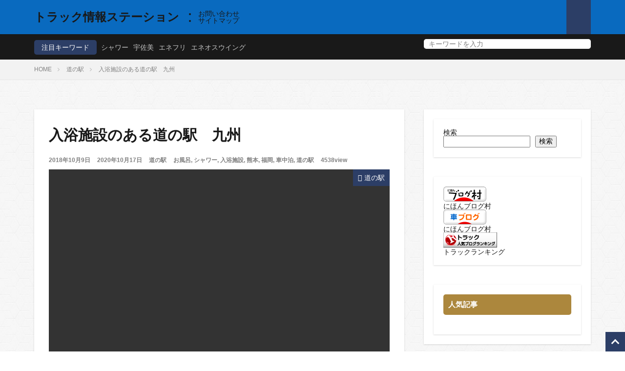

--- FILE ---
content_type: text/html; charset=utf-8
request_url: https://xn--eckva3dtah7b1ld7ol426guqrar2d.com/370.html
body_size: 31513
content:
<!DOCTYPE html>
<html lang="ja" prefix="og: http://ogp.me/ns#" class="t-html 
" amp="" data-amp-auto-lightbox-disable transformed="self;v=1" i-amphtml-layout="" i-amphtml-no-boilerplate="" i-amphtml-binding>

<head prefix="og: http://ogp.me/ns# fb: http://ogp.me/ns/fb# article: http://ogp.me/ns/article#"><meta charset="UTF-8"><meta name="viewport" content="width=device-width,viewport-fit=cover"><link rel="preconnect" href="https://cdn.ampproject.org"><style amp-runtime="" i-amphtml-version="012512221826001">html{overflow-x:hidden!important}html.i-amphtml-fie{height:100%!important;width:100%!important}html:not([amp4ads]),html:not([amp4ads]) body{height:auto!important}html:not([amp4ads]) body{margin:0!important}body{-webkit-text-size-adjust:100%;-moz-text-size-adjust:100%;-ms-text-size-adjust:100%;text-size-adjust:100%}html.i-amphtml-singledoc.i-amphtml-embedded{-ms-touch-action:pan-y pinch-zoom;touch-action:pan-y pinch-zoom}html.i-amphtml-fie>body,html.i-amphtml-singledoc>body{overflow:visible!important}html.i-amphtml-fie:not(.i-amphtml-inabox)>body,html.i-amphtml-singledoc:not(.i-amphtml-inabox)>body{position:relative!important}html.i-amphtml-ios-embed-legacy>body{overflow-x:hidden!important;overflow-y:auto!important;position:absolute!important}html.i-amphtml-ios-embed{overflow-y:auto!important;position:static}#i-amphtml-wrapper{overflow-x:hidden!important;overflow-y:auto!important;position:absolute!important;top:0!important;left:0!important;right:0!important;bottom:0!important;margin:0!important;display:block!important}html.i-amphtml-ios-embed.i-amphtml-ios-overscroll,html.i-amphtml-ios-embed.i-amphtml-ios-overscroll>#i-amphtml-wrapper{-webkit-overflow-scrolling:touch!important}#i-amphtml-wrapper>body{position:relative!important;border-top:1px solid transparent!important}#i-amphtml-wrapper+body{visibility:visible}#i-amphtml-wrapper+body .i-amphtml-lightbox-element,#i-amphtml-wrapper+body[i-amphtml-lightbox]{visibility:hidden}#i-amphtml-wrapper+body[i-amphtml-lightbox] .i-amphtml-lightbox-element{visibility:visible}#i-amphtml-wrapper.i-amphtml-scroll-disabled,.i-amphtml-scroll-disabled{overflow-x:hidden!important;overflow-y:hidden!important}amp-instagram{padding:54px 0px 0px!important;background-color:#fff}amp-iframe iframe{box-sizing:border-box!important}[amp-access][amp-access-hide]{display:none}[subscriptions-dialog],body:not(.i-amphtml-subs-ready) [subscriptions-action],body:not(.i-amphtml-subs-ready) [subscriptions-section]{display:none!important}amp-experiment,amp-live-list>[update]{display:none}amp-list[resizable-children]>.i-amphtml-loading-container.amp-hidden{display:none!important}amp-list [fetch-error],amp-list[load-more] [load-more-button],amp-list[load-more] [load-more-end],amp-list[load-more] [load-more-failed],amp-list[load-more] [load-more-loading]{display:none}amp-list[diffable] div[role=list]{display:block}amp-story-page,amp-story[standalone]{min-height:1px!important;display:block!important;height:100%!important;margin:0!important;padding:0!important;overflow:hidden!important;width:100%!important}amp-story[standalone]{background-color:#000!important;position:relative!important}amp-story-page{background-color:#757575}amp-story .amp-active>div,amp-story .i-amphtml-loader-background{display:none!important}amp-story-page:not(:first-of-type):not([distance]):not([active]){transform:translateY(1000vh)!important}amp-autocomplete{position:relative!important;display:inline-block!important}amp-autocomplete>input,amp-autocomplete>textarea{padding:0.5rem;border:1px solid rgba(0,0,0,.33)}.i-amphtml-autocomplete-results,amp-autocomplete>input,amp-autocomplete>textarea{font-size:1rem;line-height:1.5rem}[amp-fx^=fly-in]{visibility:hidden}amp-script[nodom],amp-script[sandboxed]{position:fixed!important;top:0!important;width:1px!important;height:1px!important;overflow:hidden!important;visibility:hidden}
/*# sourceURL=/css/ampdoc.css*/[hidden]{display:none!important}.i-amphtml-element{display:inline-block}.i-amphtml-blurry-placeholder{transition:opacity 0.3s cubic-bezier(0.0,0.0,0.2,1)!important;pointer-events:none}[layout=nodisplay]:not(.i-amphtml-element){display:none!important}.i-amphtml-layout-fixed,[layout=fixed][width][height]:not(.i-amphtml-layout-fixed){display:inline-block;position:relative}.i-amphtml-layout-responsive,[layout=responsive][width][height]:not(.i-amphtml-layout-responsive),[width][height][heights]:not([layout]):not(.i-amphtml-layout-responsive),[width][height][sizes]:not(img):not([layout]):not(.i-amphtml-layout-responsive){display:block;position:relative}.i-amphtml-layout-intrinsic,[layout=intrinsic][width][height]:not(.i-amphtml-layout-intrinsic){display:inline-block;position:relative;max-width:100%}.i-amphtml-layout-intrinsic .i-amphtml-sizer{max-width:100%}.i-amphtml-intrinsic-sizer{max-width:100%;display:block!important}.i-amphtml-layout-container,.i-amphtml-layout-fixed-height,[layout=container],[layout=fixed-height][height]:not(.i-amphtml-layout-fixed-height){display:block;position:relative}.i-amphtml-layout-fill,.i-amphtml-layout-fill.i-amphtml-notbuilt,[layout=fill]:not(.i-amphtml-layout-fill),body noscript>*{display:block;overflow:hidden!important;position:absolute;top:0;left:0;bottom:0;right:0}body noscript>*{position:absolute!important;width:100%;height:100%;z-index:2}body noscript{display:inline!important}.i-amphtml-layout-flex-item,[layout=flex-item]:not(.i-amphtml-layout-flex-item){display:block;position:relative;-ms-flex:1 1 auto;flex:1 1 auto}.i-amphtml-layout-fluid{position:relative}.i-amphtml-layout-size-defined{overflow:hidden!important}.i-amphtml-layout-awaiting-size{position:absolute!important;top:auto!important;bottom:auto!important}i-amphtml-sizer{display:block!important}@supports (aspect-ratio:1/1){i-amphtml-sizer.i-amphtml-disable-ar{display:none!important}}.i-amphtml-blurry-placeholder,.i-amphtml-fill-content{display:block;height:0;max-height:100%;max-width:100%;min-height:100%;min-width:100%;width:0;margin:auto}.i-amphtml-layout-size-defined .i-amphtml-fill-content{position:absolute;top:0;left:0;bottom:0;right:0}.i-amphtml-replaced-content,.i-amphtml-screen-reader{padding:0!important;border:none!important}.i-amphtml-screen-reader{position:fixed!important;top:0px!important;left:0px!important;width:4px!important;height:4px!important;opacity:0!important;overflow:hidden!important;margin:0!important;display:block!important;visibility:visible!important}.i-amphtml-screen-reader~.i-amphtml-screen-reader{left:8px!important}.i-amphtml-screen-reader~.i-amphtml-screen-reader~.i-amphtml-screen-reader{left:12px!important}.i-amphtml-screen-reader~.i-amphtml-screen-reader~.i-amphtml-screen-reader~.i-amphtml-screen-reader{left:16px!important}.i-amphtml-unresolved{position:relative;overflow:hidden!important}.i-amphtml-select-disabled{-webkit-user-select:none!important;-ms-user-select:none!important;user-select:none!important}.i-amphtml-notbuilt,[layout]:not(.i-amphtml-element),[width][height][heights]:not([layout]):not(.i-amphtml-element),[width][height][sizes]:not(img):not([layout]):not(.i-amphtml-element){position:relative;overflow:hidden!important;color:transparent!important}.i-amphtml-notbuilt:not(.i-amphtml-layout-container)>*,[layout]:not([layout=container]):not(.i-amphtml-element)>*,[width][height][heights]:not([layout]):not(.i-amphtml-element)>*,[width][height][sizes]:not([layout]):not(.i-amphtml-element)>*{display:none}amp-img:not(.i-amphtml-element)[i-amphtml-ssr]>img.i-amphtml-fill-content{display:block}.i-amphtml-notbuilt:not(.i-amphtml-layout-container),[layout]:not([layout=container]):not(.i-amphtml-element),[width][height][heights]:not([layout]):not(.i-amphtml-element),[width][height][sizes]:not(img):not([layout]):not(.i-amphtml-element){color:transparent!important;line-height:0!important}.i-amphtml-ghost{visibility:hidden!important}.i-amphtml-element>[placeholder],[layout]:not(.i-amphtml-element)>[placeholder],[width][height][heights]:not([layout]):not(.i-amphtml-element)>[placeholder],[width][height][sizes]:not([layout]):not(.i-amphtml-element)>[placeholder]{display:block;line-height:normal}.i-amphtml-element>[placeholder].amp-hidden,.i-amphtml-element>[placeholder].hidden{visibility:hidden}.i-amphtml-element:not(.amp-notsupported)>[fallback],.i-amphtml-layout-container>[placeholder].amp-hidden,.i-amphtml-layout-container>[placeholder].hidden{display:none}.i-amphtml-layout-size-defined>[fallback],.i-amphtml-layout-size-defined>[placeholder]{position:absolute!important;top:0!important;left:0!important;right:0!important;bottom:0!important;z-index:1}amp-img[i-amphtml-ssr]:not(.i-amphtml-element)>[placeholder]{z-index:auto}.i-amphtml-notbuilt>[placeholder]{display:block!important}.i-amphtml-hidden-by-media-query{display:none!important}.i-amphtml-element-error{background:red!important;color:#fff!important;position:relative!important}.i-amphtml-element-error:before{content:attr(error-message)}i-amp-scroll-container,i-amphtml-scroll-container{position:absolute;top:0;left:0;right:0;bottom:0;display:block}i-amp-scroll-container.amp-active,i-amphtml-scroll-container.amp-active{overflow:auto;-webkit-overflow-scrolling:touch}.i-amphtml-loading-container{display:block!important;pointer-events:none;z-index:1}.i-amphtml-notbuilt>.i-amphtml-loading-container{display:block!important}.i-amphtml-loading-container.amp-hidden{visibility:hidden}.i-amphtml-element>[overflow]{cursor:pointer;position:relative;z-index:2;visibility:hidden;display:initial;line-height:normal}.i-amphtml-layout-size-defined>[overflow]{position:absolute}.i-amphtml-element>[overflow].amp-visible{visibility:visible}template{display:none!important}.amp-border-box,.amp-border-box *,.amp-border-box :after,.amp-border-box :before{box-sizing:border-box}amp-pixel{display:none!important}amp-analytics,amp-auto-ads,amp-story-auto-ads{position:fixed!important;top:0!important;width:1px!important;height:1px!important;overflow:hidden!important;visibility:hidden}amp-story{visibility:hidden!important}html.i-amphtml-fie>amp-analytics{position:initial!important}[visible-when-invalid]:not(.visible),form [submit-error],form [submit-success],form [submitting]{display:none}amp-accordion{display:block!important}@media (min-width:1px){:where(amp-accordion>section)>:first-child{margin:0;background-color:#efefef;padding-right:20px;border:1px solid #dfdfdf}:where(amp-accordion>section)>:last-child{margin:0}}amp-accordion>section{float:none!important}amp-accordion>section>*{float:none!important;display:block!important;overflow:hidden!important;position:relative!important}amp-accordion,amp-accordion>section{margin:0}amp-accordion:not(.i-amphtml-built)>section>:last-child{display:none!important}amp-accordion:not(.i-amphtml-built)>section[expanded]>:last-child{display:block!important}
/*# sourceURL=/css/ampshared.css*/</style><meta http-equiv="X-UA-Compatible" content="IE=edge"><meta name="robots" content="max-image-preview:large"><meta name="generator" content="Site Kit by Google 1.170.0"><meta name="google-adsense-platform-account" content="ca-host-pub-2644536267352236"><meta name="google-adsense-platform-domain" content="sitekit.withgoogle.com"><meta name="generator" content="AMP Plugin v2.5.5; mode=standard"><meta property="og:site_name" content="トラック情報ステーション"><meta property="og:type" content="article"><meta property="og:title" content="入浴施設のある道の駅　九州"><meta property="og:description" content="目次 1 福岡1.0.1 おおとう桜街道（おおとうさくらかいどう）1.1 1.1.1 原鶴（はらづる）2 熊本2.1.1 有明（ありあけ）2.2 2.2.1 不知火（しらぬひ）2.2.2 きくすい（きくすい）2.2.3 通潤橋（つうじゅんき"><meta property="og:url" content="https://xn--eckva3dtah7b1ld7ol426guqrar2d.com/370.html"><meta property="og:image" content="https://xn--eckva3dtah7b1ld7ol426guqrar2d.com/wp-content/uploads/2018/09/images-4.jpg"><meta name="twitter:card" content="summary"><meta name="twitter:site" content="@https://twitter.com/shiawasenouta21"><link rel="preconnect" href="https://fonts.gstatic.com/" crossorigin=""><link rel="dns-prefetch" href="//www.googletagmanager.com"><link rel="preload" href="https://xn--eckva3dtah7b1ld7ol426guqrar2d.com/wp-includes/fonts/dashicons.eot?99ac726223c749443b642ce33df8b800#iefix" as="font" crossorigin=""><link rel="preconnect" href="https://fonts.gstatic.com" crossorigin=""><link rel="dns-prefetch" href="https://fonts.gstatic.com"><script async="" src="https://cdn.ampproject.org/v0.mjs" type="module" crossorigin="anonymous"></script><script async nomodule src="https://cdn.ampproject.org/v0.js" crossorigin="anonymous"></script><script src="https://cdn.ampproject.org/v0/amp-analytics-0.1.mjs" async="" custom-element="amp-analytics" type="module" crossorigin="anonymous"></script><script async nomodule src="https://cdn.ampproject.org/v0/amp-analytics-0.1.js" crossorigin="anonymous" custom-element="amp-analytics"></script><script src="https://cdn.ampproject.org/v0/amp-anim-0.1.mjs" async="" custom-element="amp-anim" type="module" crossorigin="anonymous"></script><script async nomodule src="https://cdn.ampproject.org/v0/amp-anim-0.1.js" crossorigin="anonymous" custom-element="amp-anim"></script><script src="https://cdn.ampproject.org/v0/amp-auto-ads-0.1.mjs" async="" custom-element="amp-auto-ads" type="module" crossorigin="anonymous"></script><script async nomodule src="https://cdn.ampproject.org/v0/amp-auto-ads-0.1.js" crossorigin="anonymous" custom-element="amp-auto-ads"></script><script src="https://cdn.ampproject.org/v0/amp-bind-0.1.mjs" async="" custom-element="amp-bind" type="module" crossorigin="anonymous"></script><script async nomodule src="https://cdn.ampproject.org/v0/amp-bind-0.1.js" crossorigin="anonymous" custom-element="amp-bind"></script><script src="https://cdn.ampproject.org/v0/amp-form-0.1.mjs" async="" custom-element="amp-form" type="module" crossorigin="anonymous"></script><script async nomodule src="https://cdn.ampproject.org/v0/amp-form-0.1.js" crossorigin="anonymous" custom-element="amp-form"></script><script src="https://cdn.ampproject.org/v0/amp-iframe-0.1.mjs" async="" custom-element="amp-iframe" type="module" crossorigin="anonymous"></script><script async nomodule src="https://cdn.ampproject.org/v0/amp-iframe-0.1.js" crossorigin="anonymous" custom-element="amp-iframe"></script><script src="https://cdn.ampproject.org/v0/amp-mustache-0.2.mjs" async="" custom-template="amp-mustache" type="module" crossorigin="anonymous"></script><script async nomodule src="https://cdn.ampproject.org/v0/amp-mustache-0.2.js" crossorigin="anonymous" custom-template="amp-mustache"></script><link rel="stylesheet" href="https://fonts.googleapis.com/css?family=Noto+Sans+JP:100,200,300,400,500,600,700,800,900"><style amp-custom="">amp-anim:is([sizes=auto i],[sizes^="auto," i]){contain-intrinsic-size:3000px 1500px}@font-face{font-family:dashicons;src:url("https://xn--eckva3dtah7b1ld7ol426guqrar2d.com/wp-includes/fonts/dashicons.eot?99ac726223c749443b642ce33df8b800");src:url("https://xn--eckva3dtah7b1ld7ol426guqrar2d.com/wp-includes/fonts/dashicons.eot?99ac726223c749443b642ce33df8b800#iefix") format("embedded-opentype"),url("https://xn--eckva3dtah7b1ld7ol426guqrar2d.com/wp-includes/fonts/dashicons.woff") format("woff"),url("https://xn--eckva3dtah7b1ld7ol426guqrar2d.com/wp-includes/fonts/dashicons.ttf?99ac726223c749443b642ce33df8b800") format("truetype");font-weight:400;font-style:normal}amp-anim.amp-wp-enforced-sizes{object-fit:contain}.amp-wp-default-form-message>p{margin:1em 0;padding:.5em}.amp-wp-default-form-message[submit-success]>p.amp-wp-form-redirecting,.amp-wp-default-form-message[submitting]>p{font-style:italic}.amp-wp-default-form-message[submit-success]>p:not(.amp-wp-form-redirecting){background-color:#90ee90;border:1px solid green;color:#000}.amp-wp-default-form-message[submit-error]>p{background-color:#ffb6c1;border:1px solid red;color:#000}.amp-wp-default-form-message[submit-success]>p:empty{display:none}amp-anim img,amp-anim noscript,amp-iframe iframe,amp-iframe noscript{image-rendering:inherit;object-fit:inherit;object-position:inherit}:where(.wp-block-button__link){border-radius:9999px;box-shadow:none;padding:calc(.667em + 2px) calc(1.333em + 2px);text-decoration:none}:root :where(.wp-block-button .wp-block-button__link.is-style-outline),:root :where(.wp-block-button.is-style-outline>.wp-block-button__link){border:2px solid;padding:.667em 1.333em}:root :where(.wp-block-button .wp-block-button__link.is-style-outline:not(.has-text-color)),:root :where(.wp-block-button.is-style-outline>.wp-block-button__link:not(.has-text-color)){color:currentColor}:root :where(.wp-block-button .wp-block-button__link.is-style-outline:not(.has-background)),:root :where(.wp-block-button.is-style-outline>.wp-block-button__link:not(.has-background)){background-color:initial;background-image:none}:where(.wp-block-columns){margin-bottom:1.75em}:where(.wp-block-columns.has-background){padding:1.25em 2.375em}:where(.wp-block-post-comments input[type=submit]){border:none}:where(.wp-block-cover-image:not(.has-text-color)),:where(.wp-block-cover:not(.has-text-color)){color:#fff}:where(.wp-block-cover-image.is-light:not(.has-text-color)),:where(.wp-block-cover.is-light:not(.has-text-color)){color:#000}:root :where(.wp-block-cover h1:not(.has-text-color)),:root :where(.wp-block-cover h2:not(.has-text-color)),:root :where(.wp-block-cover h3:not(.has-text-color)),:root :where(.wp-block-cover h4:not(.has-text-color)),:root :where(.wp-block-cover h5:not(.has-text-color)),:root :where(.wp-block-cover h6:not(.has-text-color)),:root :where(.wp-block-cover p:not(.has-text-color)){color:inherit}.wp-block-embed{overflow-wrap:break-word}.wp-block-embed :where(figcaption){margin-bottom:1em;margin-top:.5em}.wp-block-embed amp-iframe{max-width:100%}.wp-block-embed__wrapper{position:relative}:where(.wp-block-file){margin-bottom:1.5em}:where(.wp-block-file__button){border-radius:2em;display:inline-block;padding:.5em 1em}:where(.wp-block-file__button):where(a):active,:where(.wp-block-file__button):where(a):focus,:where(.wp-block-file__button):where(a):hover,:where(.wp-block-file__button):where(a):visited{box-shadow:none;color:#fff;opacity:.85;text-decoration:none}:where(.wp-block-form-input__input){font-size:1em;margin-bottom:.5em;padding:0 .5em}:where(.wp-block-form-input__input)[type=date],:where(.wp-block-form-input__input)[type=datetime-local],:where(.wp-block-form-input__input)[type=datetime],:where(.wp-block-form-input__input)[type=email],:where(.wp-block-form-input__input)[type=month],:where(.wp-block-form-input__input)[type=number],:where(.wp-block-form-input__input)[type=password],:where(.wp-block-form-input__input)[type=search],:where(.wp-block-form-input__input)[type=tel],:where(.wp-block-form-input__input)[type=text],:where(.wp-block-form-input__input)[type=time],:where(.wp-block-form-input__input)[type=url],:where(.wp-block-form-input__input)[type=week]{border-style:solid;border-width:1px;line-height:2;min-height:2em}:where(.wp-block-group.wp-block-group-is-layout-constrained){position:relative}@keyframes show-content-image{0%{visibility:hidden}99%{visibility:hidden}to{visibility:visible}}@keyframes turn-on-visibility{0%{opacity:0}to{opacity:1}}@keyframes turn-off-visibility{0%{opacity:1;visibility:visible}99%{opacity:0;visibility:visible}to{opacity:0;visibility:hidden}}@keyframes lightbox-zoom-in{0%{transform:translate(calc(( -100vw + var(--wp--lightbox-scrollbar-width) ) / 2 + var(--wp--lightbox-initial-left-position)),calc(-50vh + var(--wp--lightbox-initial-top-position))) scale(var(--wp--lightbox-scale))}to{transform:translate(-50%,-50%) scale(1)}}@keyframes lightbox-zoom-out{0%{transform:translate(-50%,-50%) scale(1);visibility:visible}99%{visibility:visible}to{transform:translate(calc(( -100vw + var(--wp--lightbox-scrollbar-width) ) / 2 + var(--wp--lightbox-initial-left-position)),calc(-50vh + var(--wp--lightbox-initial-top-position))) scale(var(--wp--lightbox-scale));visibility:hidden}}:where(.wp-block-latest-comments:not([data-amp-original-style*=line-height] .wp-block-latest-comments__comment)){line-height:1.1}:where(.wp-block-latest-comments:not([data-amp-original-style*=line-height] .wp-block-latest-comments__comment-excerpt p)){line-height:1.8}:root :where(.wp-block-latest-posts.is-grid){padding:0}:root :where(.wp-block-latest-posts.wp-block-latest-posts__list){padding-left:0}ol,ul{box-sizing:border-box}:root :where(.wp-block-list.has-background){padding:1.25em 2.375em}:where(.wp-block-navigation.has-background .wp-block-navigation-item a:not(.wp-element-button)),:where(.wp-block-navigation.has-background .wp-block-navigation-submenu a:not(.wp-element-button)){padding:.5em 1em}:where(.wp-block-navigation .wp-block-navigation__submenu-container .wp-block-navigation-item a:not(.wp-element-button)),:where(.wp-block-navigation .wp-block-navigation__submenu-container .wp-block-navigation-submenu a:not(.wp-element-button)),:where(.wp-block-navigation .wp-block-navigation__submenu-container .wp-block-navigation-submenu button.wp-block-navigation-item__content),:where(.wp-block-navigation .wp-block-navigation__submenu-container .wp-block-pages-list__item button.wp-block-navigation-item__content){padding:.5em 1em}@keyframes overlay-menu__fade-in-animation{0%{opacity:0;transform:translateY(.5em)}to{opacity:1;transform:translateY(0)}}:root :where(p.has-background){padding:1.25em 2.375em}:where(p.has-text-color:not(.has-link-color)) a{color:inherit}:where(.wp-block-post-comments-form input:not([type=submit])),:where(.wp-block-post-comments-form textarea){border:1px solid #949494;font-family:inherit;font-size:1em}:where(.wp-block-post-comments-form input:where(:not([type=submit]):not([type=checkbox]))),:where(.wp-block-post-comments-form textarea){padding:calc(.667em + 2px)}:where(.wp-block-post-excerpt){box-sizing:border-box;margin-bottom:var(--wp--style--block-gap);margin-top:var(--wp--style--block-gap)}:where(.wp-block-preformatted.has-background){padding:1.25em 2.375em}.wp-block-search__button{margin-left:10px;word-break:normal}:where(.wp-block-search__button){border:1px solid #ccc;padding:6px 10px}.wp-block-search__inside-wrapper{display:flex;flex:auto;flex-wrap:nowrap;max-width:100%}.wp-block-search__label{width:100%}:where(.wp-block-search__input){appearance:none;border:1px solid #949494;flex-grow:1;font-family:inherit;font-size:inherit;font-style:inherit;font-weight:inherit;letter-spacing:inherit;line-height:inherit;margin-left:0;margin-right:0;min-width:3rem;padding:8px;text-transform:inherit}:where(.wp-block-search__input):not(#_#_#_#_#_#_#_){text-decoration:unset}:where(.wp-block-search__button-inside .wp-block-search__inside-wrapper){background-color:#fff;border:1px solid #949494;box-sizing:border-box;padding:4px}:where(.wp-block-search__button-inside .wp-block-search__inside-wrapper) .wp-block-search__input{border:none;border-radius:0;padding:0 4px}:where(.wp-block-search__button-inside .wp-block-search__inside-wrapper) .wp-block-search__input:focus{outline:none}:where(.wp-block-search__button-inside .wp-block-search__inside-wrapper) :where(.wp-block-search__button){padding:4px 8px}:root :where(.wp-block-separator.is-style-dots){height:auto;line-height:1;text-align:center}:root :where(.wp-block-separator.is-style-dots):before{color:currentColor;content:"···";font-family:serif;font-size:1.5em;letter-spacing:2em;padding-left:2em}:root :where(.wp-block-site-logo.is-style-rounded){border-radius:9999px}:root :where(.wp-block-social-links .wp-social-link a){padding:.25em}:root :where(.wp-block-social-links.is-style-logos-only .wp-social-link a){padding:0}:root :where(.wp-block-social-links.is-style-pill-shape .wp-social-link a){padding-left:.6666666667em;padding-right:.6666666667em}:root :where(.wp-block-tag-cloud.is-style-outline){display:flex;flex-wrap:wrap;gap:1ch}:root :where(.wp-block-tag-cloud.is-style-outline a){border:1px solid;margin-right:0;padding:1ch 2ch}:root :where(.wp-block-tag-cloud.is-style-outline a):not(#_#_#_#_#_#_#_#_){font-size:unset;text-decoration:none}:root :where(.wp-block-table-of-contents){box-sizing:border-box}:where(.wp-block-term-description){box-sizing:border-box;margin-bottom:var(--wp--style--block-gap);margin-top:var(--wp--style--block-gap)}:where(pre.wp-block-verse){font-family:inherit}:root{--wp-block-synced-color:#7a00df;--wp-block-synced-color--rgb:122,0,223;--wp-bound-block-color:var(--wp-block-synced-color);--wp-editor-canvas-background:#ddd;--wp-admin-theme-color:#007cba;--wp-admin-theme-color--rgb:0,124,186;--wp-admin-theme-color-darker-10:#006ba1;--wp-admin-theme-color-darker-10--rgb:0,107,160.5;--wp-admin-theme-color-darker-20:#005a87;--wp-admin-theme-color-darker-20--rgb:0,90,135;--wp-admin-border-width-focus:2px}@media (min-resolution:192dpi){:root{--wp-admin-border-width-focus:1.5px}}.wp-element-button{cursor:pointer}:root{--wp--preset--font-size--normal:16px;--wp--preset--font-size--huge:42px}html :where(.has-border-color){border-style:solid}html :where([data-amp-original-style*=border-top-color]){border-top-style:solid}html :where([data-amp-original-style*=border-right-color]){border-right-style:solid}html :where([data-amp-original-style*=border-bottom-color]){border-bottom-style:solid}html :where([data-amp-original-style*=border-left-color]){border-left-style:solid}html :where([data-amp-original-style*=border-width]){border-style:solid}html :where([data-amp-original-style*=border-top-width]){border-top-style:solid}html :where([data-amp-original-style*=border-right-width]){border-right-style:solid}html :where([data-amp-original-style*=border-bottom-width]){border-bottom-style:solid}html :where([data-amp-original-style*=border-left-width]){border-left-style:solid}html :where(amp-img[class*=wp-image-]),html :where(amp-anim[class*=wp-image-]){height:auto;max-width:100%}:where(figure){margin:0 0 1em}html :where(.is-position-sticky){--wp-admin--admin-bar--position-offset:var(--wp-admin--admin-bar--height,0px)}@media screen and (max-width:600px){html :where(.is-position-sticky){--wp-admin--admin-bar--position-offset:0px}}.wp-block-search__button{margin-left:10px;word-break:normal}:where(.wp-block-search__button){border:1px solid #ccc;padding:6px 10px}.wp-block-search__inside-wrapper{display:flex;flex:auto;flex-wrap:nowrap;max-width:100%}.wp-block-search__label{width:100%}:where(.wp-block-search__input){appearance:none;border:1px solid #949494;flex-grow:1;font-family:inherit;font-size:inherit;font-style:inherit;font-weight:inherit;letter-spacing:inherit;line-height:inherit;margin-left:0;margin-right:0;min-width:3rem;padding:8px;text-transform:inherit}:where(.wp-block-search__input):not(#_#_#_#_#_#_#_){text-decoration:unset}:where(.wp-block-search__button-inside .wp-block-search__inside-wrapper){background-color:#fff;border:1px solid #949494;box-sizing:border-box;padding:4px}:where(.wp-block-search__button-inside .wp-block-search__inside-wrapper) .wp-block-search__input{border:none;border-radius:0;padding:0 4px}:where(.wp-block-search__button-inside .wp-block-search__inside-wrapper) .wp-block-search__input:focus{outline:none}:where(.wp-block-search__button-inside .wp-block-search__inside-wrapper) :where(.wp-block-search__button){padding:4px 8px}:root :where(p.has-background){padding:1.25em 2.375em}:where(p.has-text-color:not(.has-link-color)) a{color:inherit}:root{--wp--preset--aspect-ratio--square:1;--wp--preset--aspect-ratio--4-3:4/3;--wp--preset--aspect-ratio--3-4:3/4;--wp--preset--aspect-ratio--3-2:3/2;--wp--preset--aspect-ratio--2-3:2/3;--wp--preset--aspect-ratio--16-9:16/9;--wp--preset--aspect-ratio--9-16:9/16;--wp--preset--color--black:#000;--wp--preset--color--cyan-bluish-gray:#abb8c3;--wp--preset--color--white:#fff;--wp--preset--color--pale-pink:#f78da7;--wp--preset--color--vivid-red:#cf2e2e;--wp--preset--color--luminous-vivid-orange:#ff6900;--wp--preset--color--luminous-vivid-amber:#fcb900;--wp--preset--color--light-green-cyan:#7bdcb5;--wp--preset--color--vivid-green-cyan:#00d084;--wp--preset--color--pale-cyan-blue:#8ed1fc;--wp--preset--color--vivid-cyan-blue:#0693e3;--wp--preset--color--vivid-purple:#9b51e0;--wp--preset--gradient--vivid-cyan-blue-to-vivid-purple:linear-gradient(135deg,#0693e3 0%,#9b51e0 100%);--wp--preset--gradient--light-green-cyan-to-vivid-green-cyan:linear-gradient(135deg,#7adcb4 0%,#00d082 100%);--wp--preset--gradient--luminous-vivid-amber-to-luminous-vivid-orange:linear-gradient(135deg,#fcb900 0%,#ff6900 100%);--wp--preset--gradient--luminous-vivid-orange-to-vivid-red:linear-gradient(135deg,#ff6900 0%,#cf2e2e 100%);--wp--preset--gradient--very-light-gray-to-cyan-bluish-gray:linear-gradient(135deg,#eee 0%,#a9b8c3 100%);--wp--preset--gradient--cool-to-warm-spectrum:linear-gradient(135deg,#4aeadc 0%,#9778d1 20%,#cf2aba 40%,#ee2c82 60%,#fb6962 80%,#fef84c 100%);--wp--preset--gradient--blush-light-purple:linear-gradient(135deg,#ffceec 0%,#9896f0 100%);--wp--preset--gradient--blush-bordeaux:linear-gradient(135deg,#fecda5 0%,#fe2d2d 50%,#6b003e 100%);--wp--preset--gradient--luminous-dusk:linear-gradient(135deg,#ffcb70 0%,#c751c0 50%,#4158d0 100%);--wp--preset--gradient--pale-ocean:linear-gradient(135deg,#fff5cb 0%,#b6e3d4 50%,#33a7b5 100%);--wp--preset--gradient--electric-grass:linear-gradient(135deg,#caf880 0%,#71ce7e 100%);--wp--preset--gradient--midnight:linear-gradient(135deg,#020381 0%,#2874fc 100%);--wp--preset--font-size--small:13px;--wp--preset--font-size--medium:20px;--wp--preset--font-size--large:36px;--wp--preset--font-size--x-large:42px;--wp--preset--spacing--20:.44rem;--wp--preset--spacing--30:.67rem;--wp--preset--spacing--40:1rem;--wp--preset--spacing--50:1.5rem;--wp--preset--spacing--60:2.25rem;--wp--preset--spacing--70:3.38rem;--wp--preset--spacing--80:5.06rem;--wp--preset--shadow--natural:6px 6px 9px rgba(0,0,0,.2);--wp--preset--shadow--deep:12px 12px 50px rgba(0,0,0,.4);--wp--preset--shadow--sharp:6px 6px 0px rgba(0,0,0,.2);--wp--preset--shadow--outlined:6px 6px 0px -3px #fff,6px 6px #000;--wp--preset--shadow--crisp:6px 6px 0px #000}:where(.is-layout-flex){gap:.5em}:where(.is-layout-grid){gap:.5em}:where(.wp-block-columns.is-layout-flex){gap:2em}:where(.wp-block-columns.is-layout-grid){gap:2em}:where(.wp-block-post-template.is-layout-flex){gap:1.25em}:where(.wp-block-post-template.is-layout-grid){gap:1.25em}.has-vivid-red-color:not(#_#_#_#_#_#_#_){color:var(--wp--preset--color--vivid-red)}body,figure,h1,h2,h3,h4,html,amp-iframe,li,ol,p,textarea,ul{margin:0;padding:0}h1,h2,h3,h4{font-size:100%}li,ol,ul{list-style-position:inside}button,input,select,textarea{margin:0}html{box-sizing:border-box;line-height:1;font-size:62.5%}*,:after,:before{box-sizing:inherit}amp-iframe{border:0}body{width:100%;font-family:Lato,"游ゴシック体","Yu Gothic",YuGothic,"ヒラギノ角ゴシック Pro","Hiragino Kaku Gothic Pro","メイリオ",Meiryo,"ＭＳ Ｐゴシック","MS PGothic",sans-serif;font-size:1.2rem;font-weight:500;color:#191919;-webkit-text-size-adjust:100%;word-wrap:break-word;overflow-wrap:break-word}@media all and (-ms-high-contrast:none){body{font-family:Lato,"メイリオ","游ゴシック体","Yu Gothic",YuGothic,"ヒラギノ角ゴシック Pro","Hiragino Kaku Gothic Pro",Meiryo,"ＭＳ Ｐゴシック","MS PGothic",sans-serif}}button,input,select,textarea{font-family:inherit;font-weight:inherit;font-size:inherit}::-webkit-input-placeholder{color:#7f7f7f}::-moz-placeholder{color:#7f7f7f;opacity:1}:-ms-input-placeholder{color:#7f7f7f}a{color:inherit;text-decoration:none}.l-header{position:relative;width:100%;padding:20px 0 10px 0;background:#fff;z-index:9999}.l-header-shadow{box-shadow:0 1px 2px 0 rgba(0,0,0,.15)}.l-headerBottom{position:relative;width:100%}.l-wrapper{position:relative;max-width:1170px;margin:40px 15px}.l-main{position:relative;width:100%;margin-bottom:40px}.l-sidebar{position:relative;width:100%}.l-footerTop{position:relative;width:100%}.l-footer{position:relative;width:100%}.wider{position:relative;width:100%}.wider::after{content:"";display:block;clear:both}.container{position:relative;max-width:1170px;margin-left:15px;margin-right:15px}.container::after{content:"";display:block;clear:both}.dividerBottom{margin-bottom:40px}.eyecatch{position:relative;width:100%;height:auto;overflow:hidden;margin-bottom:10px}.eyecatch:before{content:"";display:block;padding-top:56.25%}.eyecatch-main{margin:0 -15px 40px -15px;width:auto}.eyecatch__link{position:absolute;top:0;left:0;bottom:0;right:0;width:100%;height:auto}.eyecatch__link::after{font-family:"Fjalla One",Lato,"游ゴシック体","Yu Gothic",YuGothic,"ヒラギノ角ゴシック Pro","Hiragino Kaku Gothic Pro","メイリオ",Meiryo,"ＭＳ Ｐゴシック","MS PGothic",sans-serif;font-weight:400}.eyecatch .eyecatch__link amp-anim{position:absolute;top:0;left:0;bottom:0;right:0;width:100%;height:100%;object-fit:cover;font-family:"object-fit: cover;";vertical-align:bottom;transition:.3s}.eyecatch__link:hover amp-anim{transform:scale(1.2)}.eyecatch__link-none::after{content:none}.eyecatch__link-none:hover amp-anim{transform:none}.eyecatch__cat{position:absolute;top:0;right:0;z-index:10;background:#a83f3f;max-width:calc(100% - 3rem)}.eyecatch__cat a{display:block;padding:7.5px 10px;color:#fff;font-size:1rem;transition:.15s;line-height:1.35}.eyecatch__cat a::before{font-family:icomoon;content:"";margin-right:5px}.eyecatch__cat a:hover{background:rgba(255,255,255,.25)}.heading{display:block;margin-bottom:20px;line-height:1.5;font-weight:700}.heading a{transition:.15s;display:inline-block;max-width:100%}.heading a:hover{color:#a83f3f}.heading-primary{font-size:1.8rem;margin-bottom:10px}.heading-primary span{font-size:1rem;margin-left:10px;font-weight:400}.heading-sub{font-size:1.6rem;margin-bottom:10px}.heading-sub span{font-size:1rem;margin-left:10px;font-weight:400}.heading-secondary{font-size:1.5rem;margin-bottom:10px}.heading-tertiary{font-size:1.3rem;margin-bottom:10px}.heading-widget{font-size:1.5rem;margin-bottom:20px;background:#a83f3f;color:#fff;border-radius:5px;padding:10px}.heading-widgetsimple{font-size:1.5rem;margin-bottom:20px;background:#a83f3f;color:#fff;padding:10px}.phrase{display:block;margin-bottom:20px;line-height:1.85}.phrase-tertiary{margin-bottom:0;color:rgba(0,0,0,.75);font-size:1.2rem}.phrase a{color:#a83f3f}.dateList{list-style:none;margin-bottom:5px}.dateList__item{display:inline-block;text-align:left;color:rgba(0,0,0,.5);font-size:1.2rem;margin-right:5px;line-height:1.5}.dateList-main{margin-bottom:10px}.dateList__item::before{margin-right:2.5px;line-height:1}.dateList__item a:hover{color:#a83f3f;transition:.15s}.btn{width:100%}.btn__link{position:relative;display:inline-block;cursor:pointer;transition:.15s}.btn__link::before{content:"";position:absolute;top:0;bottom:0;right:10px;width:5px;height:5px;margin:auto;border-top:1px solid;border-right:1px solid;transform:rotate(45deg)}.btn__link-search{padding:5px 25px 5px 15px;border-radius:5px;background:#a83f3f;border:none;border-bottom:solid 3px rgba(0,0,0,.25);font-size:1.2rem;font-weight:700;color:#fff;overflow:hidden;line-height:normal}.btn__link-search:active{transform:translateY(3px);border-bottom:solid 3px transparent}.searchBtn__contentInner .btn-search{text-align:center;margin-bottom:40px}.searchBtn__contentInner .btn__link-search{padding:15px 40px;border-radius:5px;background:#a83f3f;border:none;border-bottom:solid 3px rgba(0,0,0,.25);font-size:1.4rem;font-weight:700;color:#fff;overflow:hidden;line-height:normal}.searchBtn__contentInner .btn__link-search::before{border-top:2px solid;border-right:2px solid}.searchBtn__contentInner .btn__link-search::after{content:"";position:absolute;top:-50px;left:-100px;background:#fff;width:50px;height:calc(100% + 100px);opacity:.1;transform:rotate(45deg);transition:.3s}.searchBtn__contentInner .btn__link-search:hover::after{left:calc(100% + 50px)}.archive__contents{position:relative}.siteTitle{font-family:"Fjalla One",Lato,"游ゴシック体","Yu Gothic",YuGothic,"ヒラギノ角ゴシック Pro","Hiragino Kaku Gothic Pro","メイリオ",Meiryo,"ＭＳ Ｐゴシック","MS PGothic",sans-serif;max-width:calc(100% - 66px);font-size:20px;margin-bottom:10px;font-weight:700}.siteTitle__link{display:inline-block}.siteTitle__link:hover{animation:flash 1s}.searchBtn{position:absolute;top:0;right:38px;line-height:20px;font-size:18px;text-align:right}.searchBtn__link{cursor:pointer;transition:.15s}.searchBtn__link:hover{color:#a83f3f}.searchBtn__checkbox{display:none}.searchBtn__unshown{display:none;background:rgba(0,0,0,.5);width:100%;height:100%;position:fixed;right:0;top:0;z-index:999;animation:fade .3s}.searchBtn__checkbox:checked~.searchBtn__unshown{display:block}.searchBtn__content{position:fixed;top:0;right:0;left:0;background:#fff;width:90%;max-width:780px;height:calc(100% - 40px);z-index:9999;margin:0 auto;transition:.3s;transform:translateY(-200%);text-align:center}.searchBtn__scroll{overflow:auto;-webkit-overflow-scrolling:touch;width:100%;height:100%;padding:0 15px}.searchBtn__contentInner{text-align:left;font-size:1.2rem}.searchBtn__checkbox:checked~.searchBtn__content{transform:translateY(20px);box-shadow:0 0 4px rgba(0,0,0,.15)}.searchBtn__close{font-family:"Fjalla One";display:inline-block;height:2rem;font-size:2rem;margin:40px auto;cursor:pointer}.searchBtn__close:hover{color:#a83f3f}.searchBtn__close i{margin-right:10px;font-size:1.5rem;vertical-align:middle}.menuBtn{position:absolute;top:0;right:0;line-height:20px;font-size:18px;text-align:right}.menuBtn__link{cursor:pointer;transition:.15s}.menuBtn__link:hover{color:#a83f3f}.menuBtn__checkbox{display:none}.menuBtn__unshown{display:none;background:rgba(0,0,0,.5);width:100%;height:100%;position:fixed;right:0;top:0;bottom:0;left:0;z-index:999999;animation:fade .3s}.menuBtn__checkbox:checked~.menuBtn__unshown{display:block}.menuBtn__content{position:fixed;top:0;right:0;bottom:0;background:#fff;width:90%;max-width:340px;height:100%;z-index:9999999;transition:.3s;transform:translateX(110%);text-align:center}.menuBtn__scroll{overflow:auto;-webkit-overflow-scrolling:touch;width:100%;height:100%;padding:0 15px 15px 15px}.menuBtn__contentInner{text-align:left;font-size:1.2rem}.menuBtn__checkbox:checked~.menuBtn__content{transform:translateX(0);box-shadow:-2px 0 2px rgba(0,0,0,.15)}.menuBtn__close{font-family:"Fjalla One";display:inline-block;height:2rem;font-size:2rem;margin:40px auto;cursor:pointer}.menuBtn__close:hover{color:#a83f3f}.menuBtn__close i{margin-right:10px;font-size:1.5rem;vertical-align:middle}.menuBtn__navi{margin:0 -15px 40px -15px;padding:20px 15px;background:rgba(0,0,0,.05)}.menuBtn__naviList{margin-top:10px;list-style:none;display:flex;justify-content:center;overflow:auto}.menuBtn__naviItem{margin:0 2.5px}.menuBtn__naviLink{display:block;width:30px;height:30px;margin:0 auto;line-height:30px;border-radius:50%;font-size:14px;text-align:center;transition:.15s;color:#fff}.menuBtn__naviLink.icon-facebook{background:#3b5998}.menuBtn__naviLink.icon-twitter{background:#00b0ed}.menuBtn__naviLink.icon-google-plus{background:#df4a32}.menuBtn__naviLink.icon-rss{background:#f90}.menuBtn__naviLink.icon-facebook:hover,.menuBtn__naviLink.icon-google-plus:hover,.menuBtn__naviLink.icon-rss:hover,.menuBtn__naviLink.icon-twitter:hover{animation:flash 1s}.globalNavi{position:relative}.globalNavi::before{position:absolute;right:0;bottom:0;content:"";width:25px;height:2.5rem;background:-webkit-gradient(linear,left top,right top,color-stop(0,rgba(255,255,255,0)),color-stop(100%,#fff));z-index:2}.globalNavi::after{position:absolute;right:0;bottom:0;font-family:icomoon;content:"";width:25px;height:2.5rem;line-height:2.5rem;text-align:right;color:rgba(0,0,0,.5);animation:fade 1s ease-in-out infinite alternate;z-index:3}.globalNavi__inner{position:relative;overflow-x:auto}.subNavi{display:none}.searchHead{background:#191919;padding:10px 0}.container-searchHead{display:flex;flex-wrap:wrap}.searchHead__title{display:none}.searchHead__keyword{display:block;margin-top:10px;order:2;overflow:auto}.searchHead__keywordList{display:table;vertical-align:bottom;list-style:none;overflow:hidden}.searchHead__keywordItem{color:rgba(255,255,255,.75);display:table-cell;white-space:nowrap;overflow:hidden;transition:.15s;padding-right:10px;line-height:2}.searchHead__keywordItem:hover{color:#fff;font-weight:700}.searchHead__search{display:block;width:100%;order:1}.searchHead__form{display:flex}.searchHead__input{width:calc(100% - 4rem);border:0;padding:0 10px;-webkit-appearance:none;border-radius:5px 0 0 5px}.searchHead__submit{width:4rem;border:0;cursor:pointer;text-align:center;background:#fff;padding:10px;border-radius:0 5px 5px 0}.searchHead__submit:hover{color:#a83f3f}.breadcrumb{padding:10px 0;background:#f2f2f2;overflow-x:auto;border-bottom:1px solid rgba(0,0,0,.05)}.breadcrumb__list{list-style:none;display:table}.breadcrumb__list::after{content:"";display:block;clear:both}.breadcrumb__item{position:relative;display:table-cell;white-space:nowrap;padding-right:15px;padding-left:15px;font-size:1.2rem;line-height:1.75;color:#7f7f7f}.breadcrumb__item:first-child{padding-left:0}.breadcrumb__item.icon-home::before{margin-right:5px}.breadcrumb__item::after{content:"";position:absolute;right:0;top:50%;margin-top:-3px;width:5px;height:5px;border-top:1px solid #bfbfbf;border-right:1px solid #bfbfbf;transform:rotate(45deg)}.breadcrumb__item:last-child::after{border:none}.breadcrumb__item a:hover{color:#a83f3f}.postContents{width:100%}.social-bottom{margin-top:40px}.socialList{list-style:none;display:flex;flex-wrap:wrap}.socialList__item{text-align:center}.socialList__link{display:block;padding:0 10px}.socialList__link::before{display:block;transition:.15s}.socialList-type01{justify-content:flex-end}.socialList-type01 .socialList__item{flex-grow:1;height:40px;line-height:40px;min-width:70px}.socialList-type01 .socialList__link{color:#fff;padding:0}.socialList-type01 .socialList__link::before{font-size:2rem}.socialList-type01 .socialList__link:hover::before{background:#fff;transform:scale(1.2);box-shadow:1px 1px 4px 0 rgba(0,0,0,.15)}.socialList-type08{justify-content:flex-end;margin:-10px 0 0 -5px}.socialList-type08 .socialList__item{flex-grow:1;height:50px;line-height:50px;min-width:120px;text-align:center;margin:10px 0 0 5px}.socialList-type08 .socialList__link{color:#fff;border-bottom:solid 3px rgba(0,0,0,.25);border-radius:5px;transition:.15s}.socialList-type08 .socialList__link::before{font-size:1.6rem;display:inline-block;transition:0s}.socialList-type08 .socialList__link::after{content:attr(title);font-size:1.4rem;font-weight:700;vertical-align:top;margin-left:5px}.socialList-type08 .socialList__link:hover{opacity:.75}.socialList-type08 .socialList__link:active{transform:translateY(3px);border-bottom:solid 3px transparent}.socialList__link.icon-facebook{background:#3b5998}.socialList__link.icon-twitter{background:#00b0ed}.socialList__link.icon-google-plus{background:#df4a32}.socialList__link.icon-hatenabookmark{background:#008fde}.socialList__link.icon-line{background:#00c300}.socialList-type01 .socialList__link.icon-facebook:hover::before{color:#3b5998}.socialList-type01 .socialList__link.icon-twitter:hover::before{color:#00b0ed}.socialList-type01 .socialList__link.icon-google-plus:hover::before{color:#df4a32}.socialList-type01 .socialList__link.icon-hatenabookmark:hover::before{color:#008fde}.socialList-type01 .socialList__link.icon-line:hover::before{color:#00c300}.snsFollow{display:flex;height:200px;margin-top:40px}.snsFollow__bg{flex:2;position:relative;overflow:hidden}.snsFollow__bg::after{content:"";position:absolute;top:0;right:0;bottom:0;left:0;background-color:rgba(0,0,0,.5)}.snsFollow__bg amp-anim{width:100%;height:100%;object-fit:cover;font-family:"object-fit: cover;"}.snsFollow__contents{flex:3;position:relative;background:#191919;text-align:center;padding:20px;border-left:1px solid rgba(255,255,255,.1)}.snsFollow__text{width:100%;color:#fff;margin:40px auto 10px auto;font-weight:700;line-height:1.5}.snsFollow__list{list-style:none;display:inline-block;margin:0 auto}.snsFollow__item{list-style:none;display:inline-block;margin:0 5px 5px 5px;vertical-align:top}.profile{border:5px solid rgba(0,0,0,.05);margin-top:40px;padding:20px;background:#fff}.profile__author{width:100%;text-align:center;margin-bottom:20px}.profile__text{background:#efefef;font-size:1.6rem;padding:15px;margin-bottom:20px}.profile__author amp-anim{border-radius:50%;margin-bottom:10px}.profile__name{font-size:1.6rem;margin-bottom:5px}.profile__group{font-weight:400}.profile__description{line-height:1.75;margin-bottom:20px}.profile__list{list-style:none;display:flex;justify-content:center;overflow:auto;margin-bottom:20px}.profile__item{margin:0 2.5px}.profile__link{display:block;width:30px;height:30px;margin:0 auto;line-height:30px;border-radius:50%;font-size:14px;text-align:center;transition:.15s;color:#fff}.profile__link.icon-facebook{background:#3b5998}.profile__link.icon-twitter{background:#00b0ed}.profile__link.icon-google-plus{background:#df4a32}.profile__link.icon-rss{background:#f90}.profile__link.icon-facebook:hover,.profile__link.icon-google-plus:hover,.profile__link.icon-rss:hover,.profile__link.icon-twitter:hover{animation:flash 1s}.related{border-top:1px solid rgba(0,0,0,.1);margin-top:40px;padding-top:20px}.related__list{list-style-type:none}.related__item{padding-bottom:20px;width:100%;display:flex;align-items:flex-start}.related__item .eyecatch{max-width:200px}.related__item .archive__contents{width:100%;margin-left:15px}.related__item:last-child{padding-bottom:0}.comments{border-top:1px solid rgba(0,0,0,.1);margin-top:40px;padding-top:20px}.comment-respond #email-notes{font-size:1.2rem;line-height:1.5}.comment-respond .comment-form-author,.comment-respond .comment-form-comment,.comment-respond .comment-form-email,.comment-respond .comment-form-url,.comment-respond .comment-notes{margin-bottom:20px}.comment-respond label{display:inline-block;margin-bottom:10px;font-weight:700}.comment-respond input,.comment-respond textarea{width:100%;display:block;border:none;border:1px solid rgba(0,0,0,.1);padding:10px;border-radius:5px;background:#f2f2f2}.comment-respond .submit{color:#fff;background:#a83f3f;cursor:pointer;font-weight:700;margin-top:10px}.comment-respond #cancel-comment-reply-link{font-size:1.2rem;line-height:1;padding:10px;border-radius:5px;color:#a83f3f;border:1px solid;margin-left:10px}.content{position:relative;font-size:1.4rem;line-height:1.85}.content::after{content:"";display:block;clear:both}.content a{color:#63acb7}.content a:hover{font-weight:700}.content .eyecatch__cat a{color:#fff}.content .heading a{color:#191919}.content amp-anim{max-width:100%;height:auto;vertical-align:bottom}.content amp-anim[height="1"],.content amp-anim[width="1"]{position:absolute}.content .eyecatch__link amp-anim{height:100%}.btn{width:100%;line-height:1}.content .btn__link{position:relative;display:inline-block;cursor:pointer;transition:.15s}.content .btn__link::before{content:"";position:absolute;top:0;bottom:0;right:10px;width:5px;height:5px;margin:auto;border-top:1px solid;border-right:1px solid;transform:rotate(45deg)}.content p{margin-top:2rem}.content p::after{content:"";display:block;clear:both}.content div{margin-top:2rem}.content div::after{content:"";display:block;clear:both}.content h2,.content h3,.content h4{line-height:1.5;margin-top:4rem}.content h2{font-size:2.2rem}.content h3{font-size:1.8rem}.content h4{font-size:1.6rem}.content h2+h2,.content h2+h3,.content h2+h4,.content h3+h2,.content h3+h3,.content h3+h4,.content h4+h2,.content h4+h3,.content h4+h4{margin-top:2rem}.content h2 a,.content h3 a,.content h4 a{color:#191919}.partsH2-12 h2,.partsH3-12 h3{padding:10px 0 10px 20px;border-left:solid 4px #a83f3f;border-bottom:solid 1px #d8d8d8}.content ol,.content ul{margin-top:2rem;list-style-type:none}.content ol ol,.content ol ul,.content ul ol,.content ul ul{padding:0;margin:0;background:0 0;box-shadow:none;border:none}.content ol ol::before,.content ol ul::before,.content ul ol::before,.content ul ul::before{content:normal}.content ol ol::after,.content ol ul::after,.content ul ol::after,.content ul ul::after{content:normal}.content ol li,.content ul li{position:relative;list-style:none;margin-top:1rem;padding-left:1.7rem;line-height:1.5}.content ul li ul li:first-child{margin-top:1rem}.content ol li ol li:first-child{margin-top:1rem}.content ul li ol li:first-child{margin-top:1rem}.content ol li ul li:first-child{margin-top:1rem}.content ul>li:before{font-family:icomoon;content:"";display:block;position:absolute;left:0;transform:scale(.6);color:#a83f3f}.content ul>li>ul>li:before{content:""}.content ul>li>ul>li>ul>li:before{content:""}.content ol{counter-reset:number}.content ol li{padding-left:2.7rem}.content ol>li:before{display:block;position:absolute;left:0;counter-increment:number;content:counter(number);background:#fff;border:1px solid #a83f3f;color:#a83f3f;width:2.2rem;height:2.2rem;line-height:2rem;font-size:1rem;font-weight:700;text-align:center;border-radius:50%}.content ol>li>ol>li:before{background:#a83f3f;border:1px solid #a83f3f;color:#fff}.content ol>li>ol>li>ol>li:before{background:#fff;border:1px dashed #a83f3f;color:#a83f3f}.content .outline{border:1px dotted #d8d8d8;background:#fff;padding:20px;display:inline-block}.content .outline__toggle{display:none}.content .outline__switch::before{content:"開く";cursor:pointer;border:solid 1px #d8d8d8;padding:5px;font-size:1.2rem;margin-left:5px;border-radius:5px}.content .outline__toggle:checked+.outline__switch::before{content:"閉じる"}.content .outline__switch+.outline__list{overflow:hidden;width:0;height:0;margin-top:0;margin-left:-20px;padding:0;transition:.2s;background:#fff;border:0;box-shadow:none}.content .outline__switch+.outline__list::before{content:normal}.content .outline__switch+.outline__list::after{content:normal}.content .outline__toggle:checked+.outline__switch+.outline__list{width:auto;height:auto;margin-top:2rem}.content .outline__item{font-size:1.2rem}.content .outline__item:before{content:normal}.content .outline__link{display:inline-block;color:#191919}.content .outline__link:hover{border:none}.content .outline__number{display:inline-block;color:#7f7f7f;background:#f2f2f2;padding:3px 6px;font-weight:400;margin-right:5px}.content :first-child{margin-top:0}.content .wp-embedded-content{width:100%}.widget .content ul.menu{border-top:0;font-size:1.4rem}.content ul.menu li a{color:#191919}.snsFooter{background:#a83f3f;box-shadow:0 5px 10px -5px rgba(0,0,0,.5) inset}.snsFooter__list{list-style:none;text-align:center}.snsFooter__item{display:inline-block;color:#fff;margin:10px 0}.snsFooter__link{display:inline-block;padding:10px;border-radius:5px;transition:.15s}.snsFooter__link:hover{background:rgba(255,255,255,.15)}.bottomFooter{position:relative;background:#191919;padding:40px 0}.bottomFooter__navi{margin-bottom:20px}.bottomFooter__list{list-style:none;text-align:center}.bottomFooter__list li{display:inline-block;color:#fff;font-size:1.4rem;font-weight:700}.bottomFooter__list li a{display:block;margin:0 10px;line-height:1.5;border-bottom:2px solid transparent;transition:.15s}.bottomFooter__list li a:hover{animation:flash 1s;border-color:#fff}.bottomFooter__copyright{text-align:center;color:#bfbfbf;letter-spacing:.5px;line-height:1.75}.bottomFooter__producer{text-align:center;color:#bfbfbf;letter-spacing:.5px;line-height:1.75}.bottomFooter__link{font-weight:700;color:#fff;transition:.15s}.bottomFooter__link:hover{animation:flash 1s;border-bottom:1px solid}.bottomFooter__topBtn{position:fixed;bottom:0;right:0;display:block;background-color:#a83f3f;color:#fff;width:40px;height:40px;z-index:999}.bottomFooter__topBtn:before{content:"";position:absolute;top:50%;right:50%;transform:rotate(-45deg);margin-top:-3px;margin-right:-6px;width:12px;height:12px;border-top:3px solid;border-right:3px solid;transition:.3s}.bottomFooter__topBtn:hover{opacity:.75}.controllerFooter{position:fixed;bottom:0;width:100%;background:#fff;z-index:999}.controllerFooter-shadow{box-shadow:0 -1px 2px 0 rgba(0,0,0,.15)}.controllerFooter__list{list-style:none;display:flex}.controllerFooter__item{padding:8px 0;text-align:center;font-size:10px;color:rgba(0,0,0,.5);width:100%}.controllerFooter__item:last-child{background:#a83f3f;color:rgba(255,255,255,.5)}.controllerFooter__item i{display:block;font-size:20px;margin-bottom:3px}.controllerFooter__item a{display:block}.controllerFooter__menuLabel{display:block}.controllerFooter__checkbox{display:none}.controllerFooter__unshown{display:none;background:rgba(0,0,0,.5);width:100%;height:100%;position:fixed;right:0;top:0;z-index:999;animation:fade .3s}.controllerFooter__checkbox:checked~.controllerFooter__unshown{display:block}.controllerFooter__content{position:fixed;top:0;left:0;right:0;overflow:hidden;background:#fff;width:90%;max-width:780px;height:auto;z-index:9999;margin:0 auto;transition:.3s;transform:translateY(-200%);text-align:center;color:#191919}.controllerFooter__contentInner{text-align:left;font-size:1.2rem}.controllerFooter__checkbox:checked~.controllerFooter__content{top:50%;transform:translateY(-50%);box-shadow:0 0 4px rgba(0,0,0,.15);padding:20px 15px 20px 15px;overflow:visible}.controllerFooter__close{position:absolute;top:-10px;right:-10px;font-family:"Fjalla One";display:inline-block;width:3rem;height:3rem;line-height:3rem;background:#191919;color:#fff;border-radius:50%;cursor:pointer}.controllerFooter__close:hover{color:#a83f3f}.controllerFooter__close i{font-size:1rem;vertical-align:middle;display:inline-block;margin-bottom:2px}.widget{position:relative;margin:0 auto 40px auto}input[name=widgetTab__item]{display:none}.widget amp-anim{max-width:100%;height:auto}.widget ul{list-style-type:none}.widget>ul{border-top:dotted 1px rgba(0,0,0,.1)}.widget ul.menu{border-top:dotted 1px rgba(0,0,0,.1)}.widget ul li{position:relative}.widget ul li a:hover{color:#a83f3f}.widget select{border:2px solid #d8d8d8;width:100%;padding:10px;border-radius:0}.widget select:hover{border-color:#a83f3f}.widgetArchive{list-style-type:none}.widgetArchive__item{position:relative;padding-bottom:20px}.widgetArchive__item:last-child{padding-bottom:0}.widgetArchive__item-no{padding:20px;text-align:center;border:1px dotted rgba(0,0,0,.1)}.widgetArchive__item-no:last-child{padding-bottom:20px}.widgetArchive__item-offline{display:none}.widgetSearch__input{border:2px solid #d8d8d8;width:calc(100% - 4rem);padding:10px;-webkit-appearance:none;border-radius:0}.widgetSearch__input.widgetSearch__input-max{width:100%}.widgetSearch__input:hover{border-color:#a83f3f}.widgetSearch__word{list-style:none;display:flex;flex-wrap:wrap;margin-top:5px;border-top:none}.widgetSearch__wordItem{margin:5px 5px 0 0}.widgetSearch__wordItem a{display:block;padding:5px 10px;font-size:1rem;background:rgba(0,0,0,.05);border-radius:calc(1rem + 10px);transition:.15s}.widgetSearch__wordItem a:hover{color:#fff;background:rgba(0,0,0,.75)}.widgetSearch__contents{width:100%;margin-bottom:20px}.widgetSearch__tag{width:100%;margin-bottom:10px}.widgetSearch__select{cursor:pointer}.widgetSearch__check{display:none}.widgetSearch__checkLabel{position:relative;display:inline-block;padding-left:2.5rem;margin:0 10px 10px 0;line-height:2rem;cursor:pointer}.widgetSearch__checkLabel:after,.widgetSearch__checkLabel:before{content:"";position:absolute;display:block}.widgetSearch__checkLabel:after{top:0;left:0;width:2rem;height:2rem;border:2px solid #d8d8d8;background:#fff}.widgetSearch__checkLabel:hover:after{border-color:#a83f3f}.widgetSearch__check:checked .widgetSearch__checkLabel:before,.widgetSearch__check:checked+.widgetSearch__checkLabel:before{top:.35rem;left:.75rem;width:.5rem;height:1rem;border-right:2px solid #a83f3f;border-bottom:2px solid #a83f3f;transform:rotate(45deg);z-index:9}.t-footerFixed{padding-bottom:49px}.u-none-pc{display:block}.u-shadow{background:#fff;padding:15px;border-bottom:none;box-shadow:0 1px 3px 0 rgba(0,0,0,.15)}.u-shadowfix{background:#fff;padding:15px;border-bottom:none;box-shadow:0 1px 3px 0 rgba(0,0,0,.15)}@keyframes fade{from{opacity:0}to{opacity:1}}@keyframes fadeIn1{from{opacity:0}to{opacity:1}}@keyframes fadeIn2{from{opacity:0}to{opacity:1}}@keyframes fadeIn3{from{opacity:0}to{opacity:1}}@keyframes spin{0%{transform:rotate(0)}100%{transform:rotate(360deg)}}@keyframes flash{from{opacity:.5}to{opacity:1}}@keyframes marquee{from{transform:translate(0)}to{transform:translate(-100%)}}@media only screen and (min-width:768px){body{font-size:1.4rem}.l-wrapper{display:flex;align-items:flex-start;justify-content:space-between}.l-main{width:calc(70% - 30px);margin-bottom:0}.l-sidebar{width:30%}.eyecatch-main{margin:0 0 60px 0}.eyecatch__cat-big a{font-size:1.4rem}.heading-primary{font-size:2.6rem;margin-bottom:20px}.heading-primary span{font-size:1.6rem}.heading-sub{font-size:2.2rem;margin-bottom:20px}.heading-sub span{font-size:1.2rem}.heading-secondary{font-size:1.6rem}.heading-tertiary{font-size:1.4rem}.phrase-tertiary{font-size:1.4rem}.dateList-main .dateList__item{margin-right:10px;font-weight:700}.searchBtn__scroll{padding:0 40px}.searchHead__keyword{width:calc(70% - 40px);margin:0 40px 0 0;order:1;overflow:visible}.searchHead__title{display:inline-block;vertical-align:bottom;height:30px;line-height:30px;text-align:center;color:#fff;padding:0 15px;background:#a83f3f;margin:2px 5px 0 0;border-radius:5px}.searchHead__keywordList{display:inline-block}.searchHead__keywordItem{height:30px;line-height:30px}.searchHead__search{width:30%;order:2}.breadcrumb{overflow:visible}.breadcrumb__list{list-style:none;display:block}.breadcrumb__item{display:block;float:left}.social-bottom{margin-top:60px}.socialList__item{height:50px;line-height:50px}.snsFollow{margin-top:60px}.profile{display:flex}.profile__author{width:35%}.profile__contents{width:calc(65% - 1px);border-left:1px solid rgba(0,0,0,.1);padding:20px 0 0 20px;margin-left:20px}.profile__list{justify-content:flex-start}.profile__link{width:40px;height:40px;line-height:40px;font-size:16px}.related{margin-top:60px}.comments{margin-top:60px}.comment-respond #email-notes{font-size:1.4rem}.content{font-size:1.6rem}.content h2{font-size:2.6rem}.content h3{font-size:2.2rem}.content h4{font-size:1.8rem}.content .outline__item{font-size:1.4rem}.controllerFooter{display:none}.widget:last-child{margin-bottom:0}.t-footerFixed{padding-bottom:0}.u-shadow{padding:20px}.u-shadowfix{padding:20px}}@media only screen and (min-width:992px){.l-header{padding:0}.l-wrapper{margin:60px 20px}.l-main{width:calc(70% - 40px);margin-bottom:0}.container{margin-left:20px;margin-right:20px}.container-header{display:flex;align-items:center;min-height:70px}.dividerBottom{margin-bottom:60px}.heading-primary{font-size:3rem}.heading-primary span{font-size:1.4rem}.heading-sub{font-size:2.4rem}.heading-sub span{font-size:1.4rem}.heading-secondary{font-size:1.8rem}.heading-tertiary{font-size:1.5rem}.siteTitle{max-width:340px;font-size:24px;margin:0 20px 0 0}.searchBtn{position:static;top:auto;right:auto;text-align:center}.searchBtn__link{display:block;width:50px;height:70px;line-height:70px;font-size:14px}.menuBtn{position:static;top:auto;right:auto;text-align:center}.menuBtn__link{display:block;width:50px;height:70px;line-height:70px;font-size:14px;background:#a83f3f;color:#fff}.menuBtn__link:hover{background:#191919;color:#fff}.globalNavi::before{content:none}.globalNavi::after{content:none}.globalNavi__inner{overflow:visible}.subNavi{display:block;margin-left:auto}.subNavi__list{list-style:none;display:flex}.subNavi__link{display:block;font-size:14px;margin-right:5px;padding:10px 0;text-align:center;width:30px;color:rgba(0,0,0,.5);transition:.15s}.subNavi__link.icon-twitter:hover{color:#00b0ed}.subNavi__link.icon-rss:hover{color:#f90}.bottomFooter{padding:60px 0}.bottomFooter__list li{font-size:1.6rem}.u-none-pc{display:none}.globalNavi.u-none-pc{display:none}.u-shadow{padding:30px}}@media only screen and (min-width:1139px){.l-wrapper{margin-left:auto;margin-right:auto;padding-left:15px;padding-right:15px}.container{margin-left:auto;margin-right:auto;padding-left:15px;padding-right:15px}}.widgetSearch__input:hover{border-color:#2c3e66}.widget ul li a:hover{color:#2c3e66}.widget select:hover{border-color:#2c3e66}.widgetSearch__checkLabel:hover:after{border-color:#2c3e66}.widgetSearch__check:checked .widgetSearch__checkLabel:before,.widgetSearch__check:checked + .widgetSearch__checkLabel:before{border-color:#2c3e66}.searchHead__title{background-color:#2c3e66}.searchHead__submit:hover{color:#2c3e66}.menuBtn__close:hover{color:#2c3e66}.menuBtn__link:hover{color:#2c3e66}@media only screen and (min-width: 992px){.menuBtn__link{background-color:#2c3e66}}.searchBtn__close:hover{color:#2c3e66}.searchBtn__link:hover{color:#2c3e66}.breadcrumb__item a:hover{color:#2c3e66}.heading a:hover{color:#2c3e66}.eyecatch__cat{background-color:#2c3e66}.dateList__item a:hover{color:#2c3e66}.controllerFooter__item:last-child{background-color:#2c3e66}.controllerFooter__close{background-color:#2c3e66}.bottomFooter__topBtn{background-color:#2c3e66}.comment-respond .submit{background-color:#2c3e66}body{background:url("https://thor-demo05.fit-theme.com/wp-content/uploads/2018/09/original2.jpg") repeat center center}.l-header{background-color:#096abf}.globalNavi::before{background:-webkit-gradient(linear,left top,right top,color-stop(0%,rgba(255,255,255,0)),color-stop(100%,#096abf))}.snsFooter{background-color:#2c3e66}.widget-side .heading.heading-widget{background-color:#ac873d}.widget-side .heading.heading-widgetsimple{background-color:#ac873d}.widget-menu .heading.heading-widget{background-color:#ecef8b}.widget-menu .heading.heading-widgetsimple{background-color:#ecef8b}.content a{color:#2c3e66}.phrase a{color:#2c3e66}.content h2 a:hover,.content h3 a:hover,.content h4 a:hover{color:#2c3e66}.content ul.menu li a:hover{color:#2c3e66}.searchBtn__contentInner .btn__link-search{color:#fff;background-color:#c5593e}.btn__link-search{color:#fff;background-color:#c5593e}.partsH2-12 h2{color:#000;border-left-color:#1e73be;border-bottom-color:#1e73be}.partsH3-12 h3{color:#191919;border-left-color:#f2f2f2;border-bottom-color:#d8d8d8}.content h4{color:#191919}.content ul > li::before{color:#a83f3f}.content ul{color:#191919}.content ol > li::before{color:#a83f3f;border-color:#a83f3f}.content ol > li > ol > li::before{background-color:#a83f3f;border-color:#a83f3f}.content ol > li > ol > li > ol > li::before{color:#a83f3f;border-color:#a83f3f}.content ol{color:#191919}.amp-wp-012333e:not(#_#_#_#_#_){border:0}.amp-wp-cbdc213:not(#_#_#_#_#_){border:0}.amp-wp-224b51a:not(#_#_#_#_#_){display:none}.amp-wp-3e2e7c3:not(#_#_#_#_#_#_#_#_#_#_#_#_#_#_#_#_#_){display:none}.amp-wp-ef36545:not(#_#_#_#_#_){font-size:.9em}

/*# sourceURL=amp-custom.css */</style><link rel="alternate" title="oEmbed (JSON)" type="application/json+oembed" href="https://xn--eckva3dtah7b1ld7ol426guqrar2d.com/wp-json/oembed/1.0/embed?url=https%3A%2F%2Fxn--eckva3dtah7b1ld7ol426guqrar2d.com%2F370.html"><link rel="alternate" title="oEmbed (XML)" type="text/xml+oembed" href="https://xn--eckva3dtah7b1ld7ol426guqrar2d.com/wp-json/oembed/1.0/embed?url=https%3A%2F%2Fxn--eckva3dtah7b1ld7ol426guqrar2d.com%2F370.html&amp;format=xml"><link rel="https://api.w.org/" href="https://xn--eckva3dtah7b1ld7ol426guqrar2d.com/wp-json/"><link rel="alternate" title="JSON" type="application/json" href="https://xn--eckva3dtah7b1ld7ol426guqrar2d.com/wp-json/wp/v2/posts/370"><link rel="amphtml" href="https://xn--eckva3dtah7b1ld7ol426guqrar2d.com/370.html?type=AMP"><link class="css-async" rel href="https://xn--eckva3dtah7b1ld7ol426guqrar2d.com/wp-content/themes/the-thor/css/icon.min.css"><link class="css-async" rel href="https://fonts.googleapis.com/css?family=Lato:100,300,400,700,900"><link class="css-async" rel href="https://fonts.googleapis.com/css?family=Fjalla+One"><link rel="manifest" href="https://xn--eckva3dtah7b1ld7ol426guqrar2d.com/wp-content/themes/the-thor/js/manifest.json"><link rel="canonical" href="https://xn--eckva3dtah7b1ld7ol426guqrar2d.com/370.html"><title>入浴施設のある道の駅　九州│トラック情報ステーション</title></head>
<body class=" t-footerFixed" id="top"><amp-auto-ads type="adsense" data-ad-client="ca-pub-1828048057479057" class="i-amphtml-layout-container" i-amphtml-layout="container">
</amp-auto-ads>


  
  <header class="l-header l-header-shadow">
    <div class="container container-header">

      
			<p class="siteTitle">
				<a class="siteTitle__link" href="https://xn--eckva3dtah7b1ld7ol426guqrar2d.com">
											トラック情報ステーション					        </a>
      </p>      


      				
				<nav class="globalNavi">
					<div class="globalNavi__inner">
            <div class="menu"><ul>
<li class="page_item page-item-11029"><a href="https://xn--eckva3dtah7b1ld7ol426guqrar2d.com/contact">お問い合わせ</a></li>
<li class="page_item page-item-11004"><a href="https://xn--eckva3dtah7b1ld7ol426guqrar2d.com/sitemap">サイトマップ</a></li>
</ul></div>
					</div>
				</nav>
				
			

							
				<nav class="subNavi">
	        	        						<ul class="subNavi__list">
															<li class="subNavi__item"><a class="subNavi__link icon-twitter" href="https://twitter.com/https://twitter.com/shiawasenouta21"></a></li>
																								<li class="subNavi__item"><a class="subNavi__link icon-rss" href="https://xn--eckva3dtah7b1ld7ol426guqrar2d.com/feed"></a></li>
																					</ul>
									</nav>
				
			

            
			<div class="searchBtn ">
        <input class="searchBtn__checkbox" id="searchBtn-checkbox" type="checkbox">
        <label class="searchBtn__link searchBtn__link-text icon-search" for="searchBtn-checkbox"></label>
        <label class="searchBtn__unshown" for="searchBtn-checkbox"></label>

        <div class="searchBtn__content">
          <div class="searchBtn__scroll">
            <label class="searchBtn__close" for="searchBtn-checkbox"><i class="icon-close"></i>CLOSE</label>
            <div class="searchBtn__contentInner">
              <aside class="widget">
  <div class="widgetSearch">
    <form method="get" action="https://xn--eckva3dtah7b1ld7ol426guqrar2d.com" target="_top">
  <div class="widgetSearch__contents">
    <h3 class="heading heading-tertiary">キーワード</h3>
    <input class="widgetSearch__input widgetSearch__input-max" type="text" name="s" placeholder="キーワードを入力" value="">

        <ol class="widgetSearch__word">
            <li class="widgetSearch__wordItem"><a href="https://xn--eckva3dtah7b1ld7ol426guqrar2d.com?s=%E3%82%B7%E3%83%A3%E3%83%AF%E3%83%BC">シャワー</a></li>
	              <li class="widgetSearch__wordItem"><a href="https://xn--eckva3dtah7b1ld7ol426guqrar2d.com?s=%E5%AE%87%E4%BD%90%E7%BE%8E">宇佐美</a></li>
	              <li class="widgetSearch__wordItem"><a href="https://xn--eckva3dtah7b1ld7ol426guqrar2d.com?s=%E3%82%A8%E3%83%8D%E3%83%95%E3%83%AA">エネフリ</a></li>
	              <li class="widgetSearch__wordItem"><a href="https://xn--eckva3dtah7b1ld7ol426guqrar2d.com?s=%E3%82%A8%E3%83%8D%E3%82%AA%E3%82%B9%E3%82%A6%E3%82%A4%E3%83%B3%E3%82%B0">エネオスウイング</a></li>
	            </ol>
    
  </div>

  <div class="widgetSearch__contents">
    <h3 class="heading heading-tertiary">カテゴリー</h3>
	<select name="cat" id="cat_69720f9270cdd" class="widgetSearch__select">
	<option value="">カテゴリーを選択</option>
	<option class="level-0" value="1">トラックニュース</option>
	<option class="level-0" value="4">高速道路</option>
	<option class="level-0" value="121">道の駅</option>
	<option class="level-0" value="141">トラック飯</option>
	<option class="level-0" value="142">入浴施設</option>
	<option class="level-0" value="145">トラック内外装</option>
</select>
  </div>

  	<div class="widgetSearch__tag">
    <h3 class="heading heading-tertiary">タグ</h3>
    <label><input class="widgetSearch__check" type="checkbox" name="tag[]" value="%e3%81%8a%e9%a2%a8%e5%91%82"><span class="widgetSearch__checkLabel">お風呂</span></label><label><input class="widgetSearch__check" type="checkbox" name="tag[]" value="%e3%82%a8%e3%83%8d%e3%82%aa%e3%82%b9"><span class="widgetSearch__checkLabel">エネオス</span></label><label><input class="widgetSearch__check" type="checkbox" name="tag[]" value="%e3%82%b7%e3%83%a3%e3%83%af%e3%83%bc"><span class="widgetSearch__checkLabel">シャワー</span></label><label><input class="widgetSearch__check" type="checkbox" name="tag[]" value="%e4%b8%89%e9%87%8d"><span class="widgetSearch__checkLabel">三重</span></label><label><input class="widgetSearch__check" type="checkbox" name="tag[]" value="%e4%ba%ac%e9%83%bd"><span class="widgetSearch__checkLabel">京都</span></label><label><input class="widgetSearch__check" type="checkbox" name="tag[]" value="%e4%bd%90%e8%b3%80"><span class="widgetSearch__checkLabel">佐賀</span></label><label><input class="widgetSearch__check" type="checkbox" name="tag[]" value="%e5%85%a5%e6%b5%b4%e6%96%bd%e8%a8%ad"><span class="widgetSearch__checkLabel">入浴施設</span></label><label><input class="widgetSearch__check" type="checkbox" name="tag[]" value="%e5%85%b5%e5%ba%ab"><span class="widgetSearch__checkLabel">兵庫</span></label><label><input class="widgetSearch__check" type="checkbox" name="tag[]" value="%e5%8c%97%e6%b5%b7%e9%81%93"><span class="widgetSearch__checkLabel">北海道</span></label><label><input class="widgetSearch__check" type="checkbox" name="tag[]" value="%e5%8d%83%e8%91%89"><span class="widgetSearch__checkLabel">千葉</span></label><label><input class="widgetSearch__check" type="checkbox" name="tag[]" value="%e5%90%8d%e5%8f%a4%e5%b1%8b"><span class="widgetSearch__checkLabel">名古屋</span></label><label><input class="widgetSearch__check" type="checkbox" name="tag[]" value="%e5%9b%9b%e5%9b%bd"><span class="widgetSearch__checkLabel">四国</span></label><label><input class="widgetSearch__check" type="checkbox" name="tag[]" value="%e5%9f%bc%e7%8e%89"><span class="widgetSearch__checkLabel">埼玉</span></label><label><input class="widgetSearch__check" type="checkbox" name="tag[]" value="%e5%a4%a7%e5%88%86"><span class="widgetSearch__checkLabel">大分</span></label><label><input class="widgetSearch__check" type="checkbox" name="tag[]" value="%e5%a4%a7%e5%9e%8b"><span class="widgetSearch__checkLabel">大型</span></label><label><input class="widgetSearch__check" type="checkbox" name="tag[]" value="%e5%a4%a7%e5%9e%8b%e3%83%88%e3%83%a9%e3%83%83%e3%82%af"><span class="widgetSearch__checkLabel">大型トラック</span></label><label><input class="widgetSearch__check" type="checkbox" name="tag[]" value="%e5%a4%a7%e9%98%aa"><span class="widgetSearch__checkLabel">大阪</span></label><label><input class="widgetSearch__check" type="checkbox" name="tag[]" value="%e5%a5%88%e8%89%af"><span class="widgetSearch__checkLabel">奈良</span></label><label><input class="widgetSearch__check" type="checkbox" name="tag[]" value="%e5%ae%ae%e5%9f%8e"><span class="widgetSearch__checkLabel">宮城</span></label><label><input class="widgetSearch__check" type="checkbox" name="tag[]" value="%e5%ae%ae%e5%b4%8e"><span class="widgetSearch__checkLabel">宮崎</span></label><label><input class="widgetSearch__check" type="checkbox" name="tag[]" value="%e5%af%8c%e5%b1%b1"><span class="widgetSearch__checkLabel">富山</span></label><label><input class="widgetSearch__check" type="checkbox" name="tag[]" value="%e5%b1%b1%e5%8f%a3"><span class="widgetSearch__checkLabel">山口</span></label><label><input class="widgetSearch__check" type="checkbox" name="tag[]" value="%e5%b1%b1%e5%bd%a2"><span class="widgetSearch__checkLabel">山形</span></label><label><input class="widgetSearch__check" type="checkbox" name="tag[]" value="%e5%b1%b1%e6%a2%a8"><span class="widgetSearch__checkLabel">山梨</span></label><label><input class="widgetSearch__check" type="checkbox" name="tag[]" value="%e5%b2%90%e9%98%9c"><span class="widgetSearch__checkLabel">岐阜</span></label><label><input class="widgetSearch__check" type="checkbox" name="tag[]" value="%e5%b2%a1%e5%b1%b1"><span class="widgetSearch__checkLabel">岡山</span></label><label><input class="widgetSearch__check" type="checkbox" name="tag[]" value="%e5%b2%a9%e6%89%8b"><span class="widgetSearch__checkLabel">岩手</span></label><label><input class="widgetSearch__check" type="checkbox" name="tag[]" value="%e5%b3%b6%e6%a0%b9"><span class="widgetSearch__checkLabel">島根</span></label><label><input class="widgetSearch__check" type="checkbox" name="tag[]" value="%e5%ba%83%e5%b3%b6"><span class="widgetSearch__checkLabel">広島</span></label><label><input class="widgetSearch__check" type="checkbox" name="tag[]" value="%e6%84%9b%e7%9f%a5"><span class="widgetSearch__checkLabel">愛知</span></label><label><input class="widgetSearch__check" type="checkbox" name="tag[]" value="%e6%96%b0%e6%bd%9f"><span class="widgetSearch__checkLabel">新潟</span></label><label><input class="widgetSearch__check" type="checkbox" name="tag[]" value="%e6%9d%b1%e4%ba%ac"><span class="widgetSearch__checkLabel">東京</span></label><label><input class="widgetSearch__check" type="checkbox" name="tag[]" value="%e6%a0%83%e6%9c%a8"><span class="widgetSearch__checkLabel">栃木</span></label><label><input class="widgetSearch__check" type="checkbox" name="tag[]" value="%e6%b8%a9%e6%b3%89"><span class="widgetSearch__checkLabel">温泉</span></label><label><input class="widgetSearch__check" type="checkbox" name="tag[]" value="%e6%bb%8b%e8%b3%80"><span class="widgetSearch__checkLabel">滋賀</span></label><label><input class="widgetSearch__check" type="checkbox" name="tag[]" value="%e7%86%8a%e6%9c%ac"><span class="widgetSearch__checkLabel">熊本</span></label><label><input class="widgetSearch__check" type="checkbox" name="tag[]" value="%e7%9f%b3%e5%b7%9d"><span class="widgetSearch__checkLabel">石川</span></label><label><input class="widgetSearch__check" type="checkbox" name="tag[]" value="%e7%a5%9e%e5%a5%88%e5%b7%9d"><span class="widgetSearch__checkLabel">神奈川</span></label><label><input class="widgetSearch__check" type="checkbox" name="tag[]" value="%e7%a6%8f%e4%ba%95"><span class="widgetSearch__checkLabel">福井</span></label><label><input class="widgetSearch__check" type="checkbox" name="tag[]" value="%e7%a6%8f%e5%b2%a1"><span class="widgetSearch__checkLabel">福岡</span></label><label><input class="widgetSearch__check" type="checkbox" name="tag[]" value="%e7%a6%8f%e5%b3%b6"><span class="widgetSearch__checkLabel">福島</span></label><label><input class="widgetSearch__check" type="checkbox" name="tag[]" value="%e7%a7%8b%e7%94%b0"><span class="widgetSearch__checkLabel">秋田</span></label><label><input class="widgetSearch__check" type="checkbox" name="tag[]" value="%e7%be%a4%e9%a6%ac"><span class="widgetSearch__checkLabel">群馬</span></label><label><input class="widgetSearch__check" type="checkbox" name="tag[]" value="%e8%8c%a8%e5%9f%8e"><span class="widgetSearch__checkLabel">茨城</span></label><label><input class="widgetSearch__check" type="checkbox" name="tag[]" value="%e8%bb%8a%e4%b8%ad%e6%b3%8a"><span class="widgetSearch__checkLabel">車中泊</span></label><label><input class="widgetSearch__check" type="checkbox" name="tag[]" value="%e9%81%93%e3%81%ae%e9%a7%85"><span class="widgetSearch__checkLabel">道の駅</span></label><label><input class="widgetSearch__check" type="checkbox" name="tag[]" value="%e9%95%b7%e5%b4%8e"><span class="widgetSearch__checkLabel">長崎</span></label><label><input class="widgetSearch__check" type="checkbox" name="tag[]" value="%e9%95%b7%e9%87%8e"><span class="widgetSearch__checkLabel">長野</span></label><label><input class="widgetSearch__check" type="checkbox" name="tag[]" value="%e9%9d%92%e6%a3%ae"><span class="widgetSearch__checkLabel">青森</span></label><label><input class="widgetSearch__check" type="checkbox" name="tag[]" value="%e9%9d%99%e5%b2%a1"><span class="widgetSearch__checkLabel">静岡</span></label><label><input class="widgetSearch__check" type="checkbox" name="tag[]" value="%e9%a6%99%e5%b7%9d"><span class="widgetSearch__checkLabel">香川</span></label><label><input class="widgetSearch__check" type="checkbox" name="tag[]" value="%e9%ab%98%e7%9f%a5"><span class="widgetSearch__checkLabel">高知</span></label><label><input class="widgetSearch__check" type="checkbox" name="tag[]" value="%e9%ab%98%e9%80%9f"><span class="widgetSearch__checkLabel">高速</span></label><label><input class="widgetSearch__check" type="checkbox" name="tag[]" value="%e9%b3%a5%e5%8f%96"><span class="widgetSearch__checkLabel">鳥取</span></label><label><input class="widgetSearch__check" type="checkbox" name="tag[]" value="%e9%b9%bf%e5%85%90%e5%b3%b6"><span class="widgetSearch__checkLabel">鹿児島</span></label>  </div>
  
  <div class="btn btn-search">
    <button class="btn__link btn__link-search" type="submit" value="search">検索</button>
  </div>
</form>
  </div>
</aside>
            </div>
          </div>
        </div>
      </div>
			
      

            
			<div class="menuBtn ">
        <input class="menuBtn__checkbox" id="menuBtn-checkbox" type="checkbox">
        <label class="menuBtn__link menuBtn__link-text icon-menu" for="menuBtn-checkbox"></label>
        <label class="menuBtn__unshown" for="menuBtn-checkbox"></label>
        <div class="menuBtn__content">
          <div class="menuBtn__scroll">
            <label class="menuBtn__close" for="menuBtn-checkbox"><i class="icon-close"></i>CLOSE</label>
            <div class="menuBtn__contentInner">
															<nav class="menuBtn__navi u-none-pc">
	              		                <ul class="menuBtn__naviList">
																					<li class="menuBtn__naviItem"><a class="menuBtn__naviLink icon-twitter" href="https://twitter.com/https://twitter.com/shiawasenouta21"></a></li>
																																	<li class="menuBtn__naviItem"><a class="menuBtn__naviLink icon-rss" href="https://xn--eckva3dtah7b1ld7ol426guqrar2d.com/feed"></a></li>
																						                </ul>
								</nav>
	              																							<aside class="widget widget-menu widget_fit_ranking_archive_class"><h2 class="heading heading-widgetsimple">月間人気記事</h2><div id="rankwidget-39b980528850ffee0d428217b358a923">    <ol class="widgetArchive">        <li class="widgetArchive__item widgetArchive__item-no widgetArchive__item-offline rank-offline">            <div class="widgetArchive__contents ">                <p class="phrase phrase-tertiary">オフラインのためランキングが表示できません</p>            </div>        </li>    </ol></div></aside><aside class="widget widget-menu widget_block widget_search"><form role="search" method="get" action="https://xn--eckva3dtah7b1ld7ol426guqrar2d.com/" class="wp-block-search__button-outside wp-block-search__text-button wp-block-search" target="_top"><label class="wp-block-search__label" for="wp-block-search__input-1">検索</label><div class="wp-block-search__inside-wrapper"><input class="wp-block-search__input" id="wp-block-search__input-1" placeholder="" value="" type="search" name="s" required><button aria-label="検索" class="wp-block-search__button wp-element-button" type="submit">検索</button></div></form></aside>							            </div>
          </div>
        </div>
			</div>
			
      
    </div>
  </header>
  


  
  <div class="l-headerBottom">

    			
			<div class="searchHead">

				<div class="container container-searchHead">
											<div class="searchHead__keyword">
							<span class="searchHead__title">
																	注目キーワード															</span>
															<ol class="searchHead__keywordList">
																			<li class="searchHead__keywordItem"><a href="https://xn--eckva3dtah7b1ld7ol426guqrar2d.com?s=%E3%82%B7%E3%83%A3%E3%83%AF%E3%83%BC">シャワー</a></li>
																												<li class="searchHead__keywordItem"><a href="https://xn--eckva3dtah7b1ld7ol426guqrar2d.com?s=%E5%AE%87%E4%BD%90%E7%BE%8E">宇佐美</a></li>
																												<li class="searchHead__keywordItem"><a href="https://xn--eckva3dtah7b1ld7ol426guqrar2d.com?s=%E3%82%A8%E3%83%8D%E3%83%95%E3%83%AA">エネフリ</a></li>
																												<li class="searchHead__keywordItem"><a href="https://xn--eckva3dtah7b1ld7ol426guqrar2d.com?s=%E3%82%A8%E3%83%8D%E3%82%AA%E3%82%B9%E3%82%A6%E3%82%A4%E3%83%B3%E3%82%B0">エネオスウイング</a></li>
																										</ol>
													</div>
										<div class="searchHead__search ">
						<form class="searchHead__form" method="get" target="_top" action="https://xn--eckva3dtah7b1ld7ol426guqrar2d.com/">
	            <input class="searchHead__input" type="text" maxlength="50" name="s" placeholder="キーワードを入力" value="">
	            <button class="searchHead__submit icon-search" type="submit" value="search"></button>
	          </form>
					</div>
				</div>
			</div>
			
    
		
	  
  </div>
  

  
  <div class="wider">
    <div class="breadcrumb"><ul class="breadcrumb__list container"><li class="breadcrumb__item icon-home"><a href="https://xn--eckva3dtah7b1ld7ol426guqrar2d.com">HOME</a></li><li class="breadcrumb__item"><a href="https://xn--eckva3dtah7b1ld7ol426guqrar2d.com/category/%e9%81%93%e3%81%ae%e9%a7%85">道の駅</a></li><li class="breadcrumb__item breadcrumb__item-current"><a href="https://xn--eckva3dtah7b1ld7ol426guqrar2d.com/370.html">入浴施設のある道の駅　九州</a></li></ul></div>  </div>





  
  <div class="l-wrapper">

    
        <main class="l-main u-shadow">





      <div class="dividerBottom">


              <h1 class="heading heading-primary">入浴施設のある道の駅　九州</h1>

        <ul class="dateList dateList-main">
                      <li class="dateList__item icon-clock">2018年10月9日</li>
                                <li class="dateList__item icon-update">2020年10月17日</li>
                      <li class="dateList__item icon-folder"><a href="https://xn--eckva3dtah7b1ld7ol426guqrar2d.com/category/%e9%81%93%e3%81%ae%e9%a7%85" rel="category tag">道の駅</a></li>
		              <li class="dateList__item icon-tag"><a href="https://xn--eckva3dtah7b1ld7ol426guqrar2d.com/tag/%e3%81%8a%e9%a2%a8%e5%91%82" rel="tag">お風呂</a>, <a href="https://xn--eckva3dtah7b1ld7ol426guqrar2d.com/tag/%e3%82%b7%e3%83%a3%e3%83%af%e3%83%bc" rel="tag">シャワー</a>, <a href="https://xn--eckva3dtah7b1ld7ol426guqrar2d.com/tag/%e5%85%a5%e6%b5%b4%e6%96%bd%e8%a8%ad" rel="tag">入浴施設</a>, <a href="https://xn--eckva3dtah7b1ld7ol426guqrar2d.com/tag/%e7%86%8a%e6%9c%ac" rel="tag">熊本</a>, <a href="https://xn--eckva3dtah7b1ld7ol426guqrar2d.com/tag/%e7%a6%8f%e5%b2%a1" rel="tag">福岡</a>, <a href="https://xn--eckva3dtah7b1ld7ol426guqrar2d.com/tag/%e8%bb%8a%e4%b8%ad%e6%b3%8a" rel="tag">車中泊</a>, <a href="https://xn--eckva3dtah7b1ld7ol426guqrar2d.com/tag/%e9%81%93%e3%81%ae%e9%a7%85" rel="tag">道の駅</a></li>
		                        <li class="dateList__item icon-eye">4538view</li>
                            </ul>

                <div class="eyecatch eyecatch-main">
          <span class="eyecatch__cat eyecatch__cat-big cc-bg121"><a href="https://xn--eckva3dtah7b1ld7ol426guqrar2d.com/category/%e9%81%93%e3%81%ae%e9%a7%85">道の駅</a></span>          <span class="eyecatch__link">
                      <amp-anim width="259" height="194" src="https://xn--eckva3dtah7b1ld7ol426guqrar2d.com/wp-content/themes/the-thor/img/dummy.gif" data-layzr="https://xn--eckva3dtah7b1ld7ol426guqrar2d.com/wp-content/uploads/2018/09/images-4.jpg" class="attachment-icatch768 size-icatch768 wp-post-image amp-wp-enforced-sizes i-amphtml-layout-intrinsic i-amphtml-layout-size-defined" alt="" data-hero-candidate="" layout="intrinsic" i-amphtml-layout="intrinsic"><i-amphtml-sizer slot="i-amphtml-svc" class="i-amphtml-sizer"><img alt="" aria-hidden="true" class="i-amphtml-intrinsic-sizer" role="presentation" src="[data-uri]"></i-amphtml-sizer><noscript><img width="259" height="194" src="https://xn--eckva3dtah7b1ld7ol426guqrar2d.com/wp-content/themes/the-thor/img/dummy.gif" alt="" decoding="async"></noscript></amp-anim>                    </span>
        </div>
        
      



        

        
        <div class="postContents">
          

		            <section class="content partsH2-12 partsH3-12">
			

					<div class="outline">
					<span class="outline__title">目次</span>
					<input class="outline__toggle" id="outline__toggle" type="checkbox" checked>
					<label class="outline__switch" for="outline__toggle"></label>
					<ul class="outline__list outline__list-2"><li class="outline__item"><a class="outline__link" href="#outline_1__1"><span class="outline__number">1</span> 福岡</a><ul class="outline__list outline__list-3"><li class="outline__item"><ul class="outline__list outline__list-4"><li class="outline__item"><a class="outline__link" href="#outline_1__1_0_1"><span class="outline__number">1.0.1</span> おおとう桜街道（おおとうさくらかいどう）</a></li></ul></li><li class="outline__item"><a class="outline__link" href="#outline_1__1_1"><span class="outline__number">1.1</span> </a><ul class="outline__list outline__list-4"><li class="outline__item"><a class="outline__link" href="#outline_1__1_1_1"><span class="outline__number">1.1.1</span> 原鶴（はらづる）</a></li></ul></li></ul></li><li class="outline__item"><a class="outline__link" href="#outline_1__2"><span class="outline__number">2</span> 熊本</a><ul class="outline__list outline__list-3"><li class="outline__item"><ul class="outline__list outline__list-4"><li class="outline__item"><a class="outline__link" href="#outline_1__2_1_1"><span class="outline__number">2.1.1</span> 有明（ありあけ）</a></li></ul></li><li class="outline__item"><a class="outline__link" href="#outline_1__2_2"><span class="outline__number">2.2</span> </a><ul class="outline__list outline__list-4"><li class="outline__item"><a class="outline__link" href="#outline_1__2_2_1"><span class="outline__number">2.2.1</span> 不知火（しらぬひ）</a></li><li class="outline__item"><a class="outline__link" href="#outline_1__2_2_2"><span class="outline__number">2.2.2</span> きくすい（きくすい）</a></li><li class="outline__item"><a class="outline__link" href="#outline_1__2_2_3"><span class="outline__number">2.2.3</span> 通潤橋（つうじゅんきょう）</a></li><li class="outline__item"><a class="outline__link" href="#outline_1__2_2_4"><span class="outline__number">2.2.4</span> 大野温泉（おおのおんせん）</a></li></ul></li><li class="outline__item"><a class="outline__link" href="#outline_1__2_3"><span class="outline__number">2.3</span> </a><ul class="outline__list outline__list-4"><li class="outline__item"><a class="outline__link" href="#outline_1__2_3_1"><span class="outline__number">2.3.1</span> 美里「佐俣の湯」（みさと「さまたのゆ」）</a></li><li class="outline__item"><a class="outline__link" href="#outline_1__2_3_2"><span class="outline__number">2.3.2</span> あそ望の郷くぎの（あそぼうのさとくぎの）</a></li><li class="outline__item"><a class="outline__link" href="#outline_1__2_3_3"><span class="outline__number">2.3.3</span> 水辺プラザかもと（みずべプラザかもと）</a></li><li class="outline__item"><a class="outline__link" href="#outline_1__2_3_4"><span class="outline__number">2.3.4</span> 子守唄の里　五木（こもりうたのさと　いつき）</a></li></ul></li></ul></li><li class="outline__item"><a class="outline__link" href="#outline_1__3"><span class="outline__number">3</span> 大分</a><ul class="outline__list outline__list-3"><li class="outline__item"><ul class="outline__list outline__list-4"><li class="outline__item"><a class="outline__link" href="#outline_1__3_3_1"><span class="outline__number">3.3.1</span> ながゆ温泉（ながゆおんせん）</a></li><li class="outline__item"><a class="outline__link" href="#outline_1__3_3_2"><span class="outline__number">3.3.2</span> やよい（やよい）</a></li></ul></li></ul></li><li class="outline__item"><a class="outline__link" href="#outline_1__4"><span class="outline__number">4</span> 宮崎</a><ul class="outline__list outline__list-3"><li class="outline__item"><ul class="outline__list outline__list-4"><li class="outline__item"><a class="outline__link" href="#outline_1__4_3_1"><span class="outline__number">4.3.1</span> 北川はゆま（きたがわはゆま）</a></li><li class="outline__item"><a class="outline__link" href="#outline_1__4_3_2"><span class="outline__number">4.3.2</span> ゆ～ぱるのじり（ゆ～ぱるのじり）</a></li><li class="outline__item"><a class="outline__link" href="#outline_1__4_3_3"><span class="outline__number">4.3.3</span> 日向（ひゅうが）</a></li><li class="outline__item"><a class="outline__link" href="#outline_1__4_3_4"><span class="outline__number">4.3.4</span> 北浦（きたうら）</a></li></ul></li></ul></li><li class="outline__item"><a class="outline__link" href="#outline_1__5"><span class="outline__number">5</span> 鹿児島</a><ul class="outline__list outline__list-3"><li class="outline__item"><ul class="outline__list outline__list-4"><li class="outline__item"><a class="outline__link" href="#outline_1__5_3_1"><span class="outline__number">5.3.1</span> 喜入（きいれ）</a></li><li class="outline__item"><a class="outline__link" href="#outline_1__5_3_2"><span class="outline__number">5.3.2</span> 霧島（きりしま）</a></li><li class="outline__item"><a class="outline__link" href="#outline_1__5_3_3"><span class="outline__number">5.3.3</span> 樋脇（ひわき）</a></li><li class="outline__item"><a class="outline__link" href="#outline_1__5_3_4"><span class="outline__number">5.3.4</span> 長島（ながしま）</a></li><li class="outline__item"><a class="outline__link" href="#outline_1__5_3_5"><span class="outline__number">5.3.5</span> くにの松原おおさき（くにのまつばらおおさき）</a></li><li class="outline__item"><a class="outline__link" href="#outline_1__5_3_6"><span class="outline__number">5.3.6</span> 桜島（さくらじま）</a></li><li class="outline__item"><a class="outline__link" href="#outline_1__5_3_7"><span class="outline__number">5.3.7</span> たるみず（たるみず）</a></li><li class="outline__item"><a class="outline__link" href="#outline_1__5_3_8"><span class="outline__number">5.3.8</span> おおすみ弥五郎伝説の里（おおすみやごろうでんせつのさと）</a></li></ul></li></ul></li></ul>
					</div><h2 id="outline_1__1" class="wp-block-heading">福岡</h2>



<h4 id="outline_1__1_0_1" class="wp-block-heading"><span id="i-18">おおとう桜街道（おおとうさくらかいどう）</span></h4>



<p>所在地 824-0511 福岡県田川郡大任町大字今任原1339</p>



<p>TEL 0947-63-4430</p>



<p>駐車場 大型：5台　普通車：481（身障者用9）台</p>



<p>営業時間 9:00～18:30</p>



<p>さくら温泉じじみの郷</p>



<p>0947-63-4126</p>



<p>休業日 不定休<br>営業時間 10:00～22:00（閉館）</p>



<h3 id="outline_1__1_1" class="wp-block-heading"><amp-iframe src="https://www.google.com/maps/embed?pb=!1m18!1m12!1m3!1d7015.73000775313!2d130.8403929994777!3d33.62435279941148!2m3!1f0!2f0!3f0!3m2!1i1024!2i768!4f13.1!3m3!1m2!1s0x3543d8fd76fde9d1%3A0xbb439348f251b01!2z44CSODI0LTA1MTEg56aP5bKh55yM55Sw5bed6YOh5aSn5Lu755S65LuK5Lu75Y6f77yR77yT77yT77yZ!5e0!3m2!1sja!2sjp!4v1549484656904" width="600" height="450" frameborder="0" allowfullscreen="" data-mce-fragment="1" sandbox="allow-downloads allow-forms allow-modals allow-orientation-lock allow-pointer-lock allow-popups allow-popups-to-escape-sandbox allow-presentation allow-same-origin allow-scripts allow-top-navigation-by-user-activation" layout="intrinsic" class="amp-wp-enforced-sizes i-amphtml-layout-intrinsic i-amphtml-layout-size-defined" i-amphtml-layout="intrinsic"><i-amphtml-sizer slot="i-amphtml-svc" class="i-amphtml-sizer"><img alt="" aria-hidden="true" class="i-amphtml-intrinsic-sizer" role="presentation" src="[data-uri]"></i-amphtml-sizer><span placeholder="" class="amp-wp-iframe-placeholder"></span><noscript><iframe src="https://www.google.com/maps/embed?pb=!1m18!1m12!1m3!1d7015.73000775313!2d130.8403929994777!3d33.62435279941148!2m3!1f0!2f0!3f0!3m2!1i1024!2i768!4f13.1!3m3!1m2!1s0x3543d8fd76fde9d1%3A0xbb439348f251b01!2z44CSODI0LTA1MTEg56aP5bKh55yM55Sw5bed6YOh5aSn5Lu755S65LuK5Lu75Y6f77yR77yT77yT77yZ!5e0!3m2!1sja!2sjp!4v1549484656904" width="600" height="450" frameborder="0"></iframe></noscript></amp-iframe></h3>



<p>　　</p>



<p>　　</p>



<p>　</p>



<h4 id="outline_1__1_1_1" class="wp-block-heading">原鶴（はらづる）</h4>



<p><br>所在地 838-1514 福岡県朝倉市杷木久喜宮1663-1<br>TEL 0946-62-0334<br>駐車場 大型：9台　普通車：122（身障者用6）台<br>営業時間 9:00～18:00</p>



<p><span class="has-inline-color has-vivid-red-color">徒歩10分圏内に何件かあり</span></p>



<amp-iframe src="https://www.google.com/maps/embed?pb=!1m18!1m12!1m3!1d3332.641323510272!2d130.78329211453496!3d33.35431916163344!2m3!1f0!2f0!3f0!3m2!1i1024!2i768!4f13.1!3m3!1m2!1s0x3541726318ed021b%3A0x39d67ddf152c81e1!2z6YGT44Gu6aeF5Y6f6ba044Kk44Oz44OV44Kp44Oh44O844K344On44Oz!5e0!3m2!1sja!2sus!4v1602918679204!5m2!1sja!2sus" width="600" height="450" frameborder="0" allowfullscreen="" aria-hidden="false" tabindex="0" sandbox="allow-downloads allow-forms allow-modals allow-orientation-lock allow-pointer-lock allow-popups allow-popups-to-escape-sandbox allow-presentation allow-same-origin allow-scripts allow-top-navigation-by-user-activation" layout="intrinsic" class="amp-wp-enforced-sizes amp-wp-cbdc213 i-amphtml-layout-intrinsic i-amphtml-layout-size-defined" data-amp-original-style="border:0;" i-amphtml-layout="intrinsic"><i-amphtml-sizer slot="i-amphtml-svc" class="i-amphtml-sizer"><img alt="" aria-hidden="true" class="i-amphtml-intrinsic-sizer" role="presentation" src="[data-uri]"></i-amphtml-sizer><span placeholder="" class="amp-wp-iframe-placeholder"></span><noscript><iframe src="https://www.google.com/maps/embed?pb=!1m18!1m12!1m3!1d3332.641323510272!2d130.78329211453496!3d33.35431916163344!2m3!1f0!2f0!3f0!3m2!1i1024!2i768!4f13.1!3m3!1m2!1s0x3541726318ed021b%3A0x39d67ddf152c81e1!2z6YGT44Gu6aeF5Y6f6ba044Kk44Oz44OV44Kp44Oh44O844K344On44Oz!5e0!3m2!1sja!2sus!4v1602918679204!5m2!1sja!2sus" width="600" height="450" frameborder="0" aria-hidden="false" tabindex="0"></iframe></noscript></amp-iframe>



<h2 id="outline_1__2" class="wp-block-heading">熊本</h2>



<p>　</p>



<p>　</p>



<h4 id="outline_1__2_1_1" class="wp-block-heading"><span id="i-10">有明（ありあけ）</span></h4>



<p>所在地 861-7311 熊本県天草市有明町大字上津浦1955</p>



<p>TEL 0969-53-1565</p>



<p>駐車場 大型：5台　普通車：62（身障者用3）台</p>



<p>営業時間 9:00～18:00</p>



<p>日帰温泉施設「有明温泉さざ波の湯」</p>



<p>営業時間<br>午前10時～午後9時30分（受付は午後9時まで）<br>■定休日<br>毎月第2水曜日（祝日の場合は翌日）<br>■電話番号<br>0969-53-1126（いいふろ）</p>



<h3 id="outline_1__2_2" class="wp-block-heading"><amp-iframe src="https://www.google.com/maps/embed?pb=!1m18!1m12!1m3!1d3364.7810623749574!2d130.30365436466556!3d32.50528035509935!2m3!1f0!2f0!3f0!3m2!1i1024!2i768!4f13.1!3m3!1m2!1s0x353ff34a4d66c5ff%3A0xf755bd86e5d5ffee!2z44GV44GW5rOi44Gu5rmv!5e0!3m2!1sja!2sjp!4v1549683556273" width="600" height="450" frameborder="0" allowfullscreen="" data-mce-fragment="1" sandbox="allow-downloads allow-forms allow-modals allow-orientation-lock allow-pointer-lock allow-popups allow-popups-to-escape-sandbox allow-presentation allow-same-origin allow-scripts allow-top-navigation-by-user-activation" layout="intrinsic" class="amp-wp-enforced-sizes i-amphtml-layout-intrinsic i-amphtml-layout-size-defined" i-amphtml-layout="intrinsic"><i-amphtml-sizer slot="i-amphtml-svc" class="i-amphtml-sizer"><img alt="" aria-hidden="true" class="i-amphtml-intrinsic-sizer" role="presentation" src="[data-uri]"></i-amphtml-sizer><span placeholder="" class="amp-wp-iframe-placeholder"></span><noscript><iframe src="https://www.google.com/maps/embed?pb=!1m18!1m12!1m3!1d3364.7810623749574!2d130.30365436466556!3d32.50528035509935!2m3!1f0!2f0!3f0!3m2!1i1024!2i768!4f13.1!3m3!1m2!1s0x353ff34a4d66c5ff%3A0xf755bd86e5d5ffee!2z44GV44GW5rOi44Gu5rmv!5e0!3m2!1sja!2sjp!4v1549683556273" width="600" height="450" frameborder="0"></iframe></noscript></amp-iframe></h3>



<p>　</p>



<p>　</p>



<h4 id="outline_1__2_2_1" class="wp-block-heading"><span id="i-14">不知火（しらぬひ）</span></h4>



<p>所在地 869-3471 熊本県宇城市不知火町永尾1910-1</p>



<p>TEL 0964-42-3300</p>



<p>駐車場 大型：5台　普通車：151（身障者用4）台</p>



<p>営業時間 9:00～21:00</p>



<p>不知火温泉<br>温泉施設「ロマンの湯」（10:00 – 21:00）</p>



<p>TEL/0964-42-3300</p>



<p>休館日<br>第2・4月曜日（祝日の場合、翌日）<br>年末年始</p>



<figure><amp-iframe src="https://www.google.com/maps/embed?pb=!1m18!1m12!1m3!1d1512.1226947532339!2d130.62813449732698!3d32.633647200215606!2m3!1f0!2f0!3f0!3m2!1i1024!2i768!4f13.1!3m3!1m2!1s0x354062a5facf0b4d%3A0x306f68e52c759c72!2z5LiN55-l54Gr5rip5rOJ44Ot44Oe44Oz44Gu5rmv!5e0!3m2!1sja!2sjp!4v1549690171574" width="600" height="450" allowfullscreen="" data-mce-fragment="1" sandbox="allow-downloads allow-forms allow-modals allow-orientation-lock allow-pointer-lock allow-popups allow-popups-to-escape-sandbox allow-presentation allow-same-origin allow-scripts allow-top-navigation-by-user-activation" layout="intrinsic" class="amp-wp-enforced-sizes i-amphtml-layout-intrinsic i-amphtml-layout-size-defined" i-amphtml-layout="intrinsic"><i-amphtml-sizer slot="i-amphtml-svc" class="i-amphtml-sizer"><img alt="" aria-hidden="true" class="i-amphtml-intrinsic-sizer" role="presentation" src="[data-uri]"></i-amphtml-sizer><span placeholder="" class="amp-wp-iframe-placeholder"></span><noscript><iframe src="https://www.google.com/maps/embed?pb=!1m18!1m12!1m3!1d1512.1226947532339!2d130.62813449732698!3d32.633647200215606!2m3!1f0!2f0!3f0!3m2!1i1024!2i768!4f13.1!3m3!1m2!1s0x354062a5facf0b4d%3A0x306f68e52c759c72!2z5LiN55-l54Gr5rip5rOJ44Ot44Oe44Oz44Gu5rmv!5e0!3m2!1sja!2sjp!4v1549690171574" width="600" height="450"></iframe></noscript></amp-iframe></figure>



<p>　</p>



<p>　</p>



<h4 id="outline_1__2_2_2" class="wp-block-heading"><span id="i-12">きくすい（きくすい）</span></h4>



<p>所在地 865-0136 熊本県玉名郡和水町江田455</p>



<p>TEL 0968-86-3100</p>



<p>駐車場 大型：6台　普通車：34（身障者用1）台</p>



<p>営業時間 9:00～20:00</p>



<p>菊水インターから車で5分</p>



<p>日帰温泉施設「光明石温泉」（9:00 – 21:30）</p>



<p>電話 0968-86-3100</p>



<p>休館日<br>年末年始</p>



<figure><amp-iframe src="https://www.google.com/maps/embed?pb=!1m18!1m12!1m3!1d1270.162915139106!2d130.60154152890067!3d32.97302969586114!2m3!1f0!2f0!3f0!3m2!1i1024!2i768!4f13.1!3m3!1m2!1s0x354057ad2d0b48a5%3A0x9fcc0791bfeba9f2!2z6YGT44Gu6aeFIOOBjeOBj-OBmeOBhA!5e0!3m2!1sja!2sjp!4v1549683985744" width="600" height="450" allowfullscreen="" data-mce-fragment="1" sandbox="allow-downloads allow-forms allow-modals allow-orientation-lock allow-pointer-lock allow-popups allow-popups-to-escape-sandbox allow-presentation allow-same-origin allow-scripts allow-top-navigation-by-user-activation" layout="intrinsic" class="amp-wp-enforced-sizes i-amphtml-layout-intrinsic i-amphtml-layout-size-defined" i-amphtml-layout="intrinsic"><i-amphtml-sizer slot="i-amphtml-svc" class="i-amphtml-sizer"><img alt="" aria-hidden="true" class="i-amphtml-intrinsic-sizer" role="presentation" src="[data-uri]"></i-amphtml-sizer><span placeholder="" class="amp-wp-iframe-placeholder"></span><noscript><iframe src="https://www.google.com/maps/embed?pb=!1m18!1m12!1m3!1d1270.162915139106!2d130.60154152890067!3d32.97302969586114!2m3!1f0!2f0!3f0!3m2!1i1024!2i768!4f13.1!3m3!1m2!1s0x354057ad2d0b48a5%3A0x9fcc0791bfeba9f2!2z6YGT44Gu6aeFIOOBjeOBj-OBmeOBhA!5e0!3m2!1sja!2sjp!4v1549683985744" width="600" height="450"></iframe></noscript></amp-iframe></figure>



<p>　</p>



<p>　</p>



<h4 id="outline_1__2_2_3" class="wp-block-heading">通潤橋（つうじゅんきょう）</h4>



<p><br>所在地 861-3513 熊本県上益城郡山都町下市184-1<br>TEL 0967-72-4844<br>駐車場 大型：18台　普通車：136（身障者用4）台<br>営業時間 9:00～17:30（12～3月、6月） 8:30～18:00（4～5月、7～11月）</p>



<p>通潤山荘<br>〒861-3661上益城郡山都町長原192－1<br>TEL0967-72-1161</p>



<p>入湯税大人150円</p>



<p>ご利用時間<br>（一般のお客様)11:00～20:30（最終受付）<br>　※毎週火曜日　15:00～20:30（最終受付）</p>



<amp-iframe src="https://www.google.com/maps/embed?pb=!1m14!1m8!1m3!1d2374.583415983454!2d130.9919841559611!3d32.681575944101525!3m2!1i1024!2i768!4f13.1!3m3!1m2!1s0x3540c1a5022067f1%3A0xc3fcbcbf6d21c48d!2z6YCa5r2k5qmLIOODkOOCuemnkOi7iuWgtA!5e0!3m2!1sja!2sus!4v1602700938600!5m2!1sja!2sus" width="600" height="450" frameborder="0" allowfullscreen="" aria-hidden="false" tabindex="0" sandbox="allow-downloads allow-forms allow-modals allow-orientation-lock allow-pointer-lock allow-popups allow-popups-to-escape-sandbox allow-presentation allow-same-origin allow-scripts allow-top-navigation-by-user-activation" layout="intrinsic" class="amp-wp-enforced-sizes amp-wp-cbdc213 i-amphtml-layout-intrinsic i-amphtml-layout-size-defined" data-amp-original-style="border:0;" i-amphtml-layout="intrinsic"><i-amphtml-sizer slot="i-amphtml-svc" class="i-amphtml-sizer"><img alt="" aria-hidden="true" class="i-amphtml-intrinsic-sizer" role="presentation" src="[data-uri]"></i-amphtml-sizer><span placeholder="" class="amp-wp-iframe-placeholder"></span><noscript><iframe src="https://www.google.com/maps/embed?pb=!1m14!1m8!1m3!1d2374.583415983454!2d130.9919841559611!3d32.681575944101525!3m2!1i1024!2i768!4f13.1!3m3!1m2!1s0x3540c1a5022067f1%3A0xc3fcbcbf6d21c48d!2z6YCa5r2k5qmLIOODkOOCuemnkOi7iuWgtA!5e0!3m2!1sja!2sus!4v1602700938600!5m2!1sja!2sus" width="600" height="450" frameborder="0" aria-hidden="false" tabindex="0"></iframe></noscript></amp-iframe>



<p>　</p>



<p>　</p>



<h4 id="outline_1__2_2_4" class="wp-block-heading"><span id="i-11">大野温泉（おおのおんせん）</span></h4>



<p>所在地 869-6301 熊本県葦北郡芦北町大字天月1000</p>



<p>TEL 0966-61-7300</p>



<p>駐車場 大型：5台　普通車：62（身障者用4）台</p>



<p>営業時間 9:00～20:00</p>



<p>南九州西回り自動車道「芦北ＩＣ」から人吉方面へ約１０分</p>



<p>温泉</p>



<p>営業時間：１０：００～２１：００</p>



<p>電話 0966-61-7300</p>



<p>定休日：毎月第３火曜日（祝日の場合は翌日）</p>



<h3 id="outline_1__2_3" class="wp-block-heading"><amp-iframe src="https://www.google.com/maps/embed?pb=!1m18!1m12!1m3!1d5905.872005844511!2d130.5790527406366!3d32.29017727154221!2m3!1f0!2f0!3f0!3m2!1i1024!2i768!4f13.1!3m3!1m2!1s0x353f9c45a6f32a29%3A0x485b0a0abb92ff55!2z44CSODY5LTYzMDEg54aK5pys55yM6JGm5YyX6YOh6Iqm5YyX55S65aSp5pyI77yR77yQ77yQ77yQ!5e0!3m2!1sja!2sjp!4v1549683737410" width="600" height="450" frameborder="0" allowfullscreen="" data-mce-fragment="1" sandbox="allow-downloads allow-forms allow-modals allow-orientation-lock allow-pointer-lock allow-popups allow-popups-to-escape-sandbox allow-presentation allow-same-origin allow-scripts allow-top-navigation-by-user-activation" layout="intrinsic" class="amp-wp-enforced-sizes i-amphtml-layout-intrinsic i-amphtml-layout-size-defined" i-amphtml-layout="intrinsic"><i-amphtml-sizer slot="i-amphtml-svc" class="i-amphtml-sizer"><img alt="" aria-hidden="true" class="i-amphtml-intrinsic-sizer" role="presentation" src="[data-uri]"></i-amphtml-sizer><span placeholder="" class="amp-wp-iframe-placeholder"></span><noscript><iframe src="https://www.google.com/maps/embed?pb=!1m18!1m12!1m3!1d5905.872005844511!2d130.5790527406366!3d32.29017727154221!2m3!1f0!2f0!3f0!3m2!1i1024!2i768!4f13.1!3m3!1m2!1s0x353f9c45a6f32a29%3A0x485b0a0abb92ff55!2z44CSODY5LTYzMDEg54aK5pys55yM6JGm5YyX6YOh6Iqm5YyX55S65aSp5pyI77yR77yQ77yQ77yQ!5e0!3m2!1sja!2sjp!4v1549683737410" width="600" height="450" frameborder="0"></iframe></noscript></amp-iframe></h3>



<p> </p>



<p> </p>



<h4 id="outline_1__2_3_1" class="wp-block-heading"><span id="i-15">美里「佐俣の湯」（みさと「さまたのゆ」）</span></h4>



<p>所在地 861-4412 熊本県下益城郡美里町佐俣705</p>



<p>TEL 0964-46-4111</p>



<p>駐車場 大型：7台　普通車：86（身障者用2）台</p>



<p>営業時間 9:00～17:00</p>



<p>営業時間</p>



<p>温泉：10:00～21:30</p>



<p>休館日 ：毎月第2木曜日</p>



<figure><amp-iframe src="https://www.google.com/maps/embed?pb=!1m18!1m12!1m3!1d5144.224353117585!2d130.822504999719!3d32.622965708485964!2m3!1f0!2f0!3f0!3m2!1i1024!2i768!4f13.1!3m3!1m2!1s0x354092275d3d6135%3A0xa36c2d2a847b4e7!2z44CSODYxLTQ0MTIg54aK5pys55yM5LiL55uK5Z-O6YOh576O6YeM55S65L2Q5L-j77yX77yQ77yV!5e0!3m2!1sja!2sjp!4v1549690419234" width="600" height="450" allowfullscreen="" data-mce-fragment="1" sandbox="allow-downloads allow-forms allow-modals allow-orientation-lock allow-pointer-lock allow-popups allow-popups-to-escape-sandbox allow-presentation allow-same-origin allow-scripts allow-top-navigation-by-user-activation" layout="intrinsic" class="amp-wp-enforced-sizes i-amphtml-layout-intrinsic i-amphtml-layout-size-defined" i-amphtml-layout="intrinsic"><i-amphtml-sizer slot="i-amphtml-svc" class="i-amphtml-sizer"><img alt="" aria-hidden="true" class="i-amphtml-intrinsic-sizer" role="presentation" src="[data-uri]"></i-amphtml-sizer><span placeholder="" class="amp-wp-iframe-placeholder"></span><noscript><iframe src="https://www.google.com/maps/embed?pb=!1m18!1m12!1m3!1d5144.224353117585!2d130.822504999719!3d32.622965708485964!2m3!1f0!2f0!3f0!3m2!1i1024!2i768!4f13.1!3m3!1m2!1s0x354092275d3d6135%3A0xa36c2d2a847b4e7!2z44CSODYxLTQ0MTIg54aK5pys55yM5LiL55uK5Z-O6YOh576O6YeM55S65L2Q5L-j77yX77yQ77yV!5e0!3m2!1sja!2sjp!4v1549690419234" width="600" height="450"></iframe></noscript></amp-iframe></figure>



<p> </p>



<p> </p>



<h4 id="outline_1__2_3_2" class="wp-block-heading">あそ望の郷くぎの（あそぼうのさとくぎの）</h4>



<p>所在地 869-1412 熊本県阿蘇郡南阿蘇村大字久石2807<br>TEL 0967-67-3010<br>駐車場 大型：5台　普通車：255（身障者用3）台</p>



<p> </p>



<p>南阿蘇久木野温泉<br>四季の森</p>



<p>熊本県阿蘇郡南阿蘇村久石3160<br>TEL : 0967-67-2212</p>



<p>【日帰り温泉営業時間】6時30分～22時00分（最終受付21時00分）まで</p>



<p>休館日　第3水曜、不定休の場合あり</p>



<p>入浴料金　大人400円／小人200円</p>



<amp-iframe src="https://www.google.com/maps/embed?pb=!1m18!1m12!1m3!1d3353.13375965912!2d131.04875021518288!3d32.81522068096047!2m3!1f0!2f0!3f0!3m2!1i1024!2i768!4f13.1!3m3!1m2!1s0x3540db92b5e8b62f%3A0xc8c9a38bd398d18f!2z44CSODY5LTE0MTIg54aK5pys55yM6Zi_6JiH6YOh5Y2X6Zi_6JiH5p2R5LmF55-z77yT77yR77yW77yQ!5e0!3m2!1sja!2sjp!4v1602916045873!5m2!1sja!2sjp" width="600" height="450" frameborder="0" allowfullscreen="" aria-hidden="false" tabindex="0" sandbox="allow-downloads allow-forms allow-modals allow-orientation-lock allow-pointer-lock allow-popups allow-popups-to-escape-sandbox allow-presentation allow-same-origin allow-scripts allow-top-navigation-by-user-activation" layout="intrinsic" class="amp-wp-enforced-sizes amp-wp-cbdc213 i-amphtml-layout-intrinsic i-amphtml-layout-size-defined" data-amp-original-style="border:0;" i-amphtml-layout="intrinsic"><i-amphtml-sizer slot="i-amphtml-svc" class="i-amphtml-sizer"><img alt="" aria-hidden="true" class="i-amphtml-intrinsic-sizer" role="presentation" src="[data-uri]"></i-amphtml-sizer><span placeholder="" class="amp-wp-iframe-placeholder"></span><noscript><iframe src="https://www.google.com/maps/embed?pb=!1m18!1m12!1m3!1d3353.13375965912!2d131.04875021518288!3d32.81522068096047!2m3!1f0!2f0!3f0!3m2!1i1024!2i768!4f13.1!3m3!1m2!1s0x3540db92b5e8b62f%3A0xc8c9a38bd398d18f!2z44CSODY5LTE0MTIg54aK5pys55yM6Zi_6JiH6YOh5Y2X6Zi_6JiH5p2R5LmF55-z77yT77yR77yW77yQ!5e0!3m2!1sja!2sjp!4v1602916045873!5m2!1sja!2sjp" width="600" height="450" frameborder="0" aria-hidden="false" tabindex="0"></iframe></noscript></amp-iframe>



<p>  </p>



<p> </p>



<h4 id="outline_1__2_3_3" class="wp-block-heading"><span id="i-16">水辺プラザかもと（みずべプラザかもと）</span></h4>



<p>所在地 861-0312 熊本県山鹿市鹿本町梶屋1257</p>



<p>TEL 0968-46-1126</p>



<p>駐車場 大型：20台　普通車：230（身障者用3）台</p>



<p>営業時間 9:00～21:00（施設により異なる）</p>



<p>温泉「天然温泉 湯花里」<br>営業時間 10：00～23：00　（受付けは22：30までで終了致します）</p>



<p>休館日<br>施設点検日</p>



<figure><amp-iframe src="https://www.google.com/maps/embed?pb=!1m18!1m12!1m3!1d9927.09772420058!2d130.74847477288296!3d32.98805515755814!2m3!1f0!2f0!3f0!3m2!1i1024!2i768!4f13.1!3m3!1m2!1s0x3540fcffe2fff759%3A0x5011287801173486!2z6YGT44Gu6aeFIOawtOi-uuODl-ODqeOCtuOBi-OCguOBqA!5e0!3m2!1sja!2sjp!4v1549690524258" width="600" height="450" allowfullscreen="" data-mce-fragment="1" sandbox="allow-downloads allow-forms allow-modals allow-orientation-lock allow-pointer-lock allow-popups allow-popups-to-escape-sandbox allow-presentation allow-same-origin allow-scripts allow-top-navigation-by-user-activation" layout="intrinsic" class="amp-wp-enforced-sizes i-amphtml-layout-intrinsic i-amphtml-layout-size-defined" i-amphtml-layout="intrinsic"><i-amphtml-sizer slot="i-amphtml-svc" class="i-amphtml-sizer"><img alt="" aria-hidden="true" class="i-amphtml-intrinsic-sizer" role="presentation" src="[data-uri]"></i-amphtml-sizer><span placeholder="" class="amp-wp-iframe-placeholder"></span><noscript><iframe src="https://www.google.com/maps/embed?pb=!1m18!1m12!1m3!1d9927.09772420058!2d130.74847477288296!3d32.98805515755814!2m3!1f0!2f0!3f0!3m2!1i1024!2i768!4f13.1!3m3!1m2!1s0x3540fcffe2fff759%3A0x5011287801173486!2z6YGT44Gu6aeFIOawtOi-uuODl-ODqeOCtuOBi-OCguOBqA!5e0!3m2!1sja!2sjp!4v1549690524258" width="600" height="450"></iframe></noscript></amp-iframe></figure>



<p> </p>



<p> </p>



<h4 id="outline_1__2_3_4" class="wp-block-heading"><span id="i-13">子守唄の里　五木（こもりうたのさと　いつき）</span></h4>



<p>所在地 868-0201 熊本県球磨郡五木村甲2672-54</p>



<p>TEL 0966-37-2301</p>



<p>駐車場 大型：7台　普通車：70（身障者用6）台</p>



<p>営業時間 8:30～17:30</p>



<p>日帰温泉施設「五木温泉 夢唄」（11:00 – 21:00）</p>



<p>☎0966-37-2101</p>



<p>休館日<br>温泉（毎週火曜日（祝日の場合は営業）、年末年始）</p>



<figure><amp-iframe src="https://www.google.com/maps/embed?pb=!1m18!1m12!1m3!1d3368.8209326865763!2d130.8240666146626!3d32.39716151056437!2m3!1f0!2f0!3f0!3m2!1i1024!2i768!4f13.1!3m3!1m2!1s0x35409d6328c8d401%3A0x1c048a1f646c7651!2z6YGT44Gu6aeFIOWtkOWuiOWUhOOBrumHjCDkupTmnKg!5e0!3m2!1sja!2sjp!4v1549684103309" width="600" height="450" allowfullscreen="" data-mce-fragment="1" sandbox="allow-downloads allow-forms allow-modals allow-orientation-lock allow-pointer-lock allow-popups allow-popups-to-escape-sandbox allow-presentation allow-same-origin allow-scripts allow-top-navigation-by-user-activation" layout="intrinsic" class="amp-wp-enforced-sizes i-amphtml-layout-intrinsic i-amphtml-layout-size-defined" i-amphtml-layout="intrinsic"><i-amphtml-sizer slot="i-amphtml-svc" class="i-amphtml-sizer"><img alt="" aria-hidden="true" class="i-amphtml-intrinsic-sizer" role="presentation" src="[data-uri]"></i-amphtml-sizer><span placeholder="" class="amp-wp-iframe-placeholder"></span><noscript><iframe src="https://www.google.com/maps/embed?pb=!1m18!1m12!1m3!1d3368.8209326865763!2d130.8240666146626!3d32.39716151056437!2m3!1f0!2f0!3f0!3m2!1i1024!2i768!4f13.1!3m3!1m2!1s0x35409d6328c8d401%3A0x1c048a1f646c7651!2z6YGT44Gu6aeFIOWtkOWuiOWUhOOBrumHjCDkupTmnKg!5e0!3m2!1sja!2sjp!4v1549684103309" width="600" height="450"></iframe></noscript></amp-iframe></figure>



<p>　</p>



<p>　</p>



<h2 id="outline_1__3" class="wp-block-heading">大分</h2>



<p>　</p>



<p>　</p>



<h4 id="outline_1__3_3_1" class="wp-block-heading">ながゆ温泉（ながゆおんせん）</h4>



<p>所在地 878-0402 大分県竹田市直入町大字長湯8043-1</p>



<p>TEL 0974-75-2214</p>



<p>駐車場 大型：5台　普通車：62（身障者用3）台</p>



<p>営業時間 9:00～18:00</p>



<p>御前湯（市営温泉）<br>6:00～21:00<br>（12/31～1/1　～17:00，1/2～3　～19:00）</p>



<p>休館日 年末年始、第3水曜日</p>



<figure><amp-iframe src="https://www.google.com/maps/embed?pb=!1m18!1m12!1m3!1d1671.7114613402089!2d131.38303211735715!3d33.07165649029455!2m3!1f0!2f0!3f0!3m2!1i1024!2i768!4f13.1!3m3!1m2!1s0x3546c9de7b438ec3%3A0x8916afccb02e476d!2z6YGT44Gu6aeFIOOBquOBjOOChg!5e0!3m2!1sja!2sjp!4v1556945091050!5m2!1sja!2sjp" width="600" height="450" allowfullscreen="" sandbox="allow-downloads allow-forms allow-modals allow-orientation-lock allow-pointer-lock allow-popups allow-popups-to-escape-sandbox allow-presentation allow-same-origin allow-scripts allow-top-navigation-by-user-activation" layout="intrinsic" class="amp-wp-enforced-sizes i-amphtml-layout-intrinsic i-amphtml-layout-size-defined" i-amphtml-layout="intrinsic"><i-amphtml-sizer slot="i-amphtml-svc" class="i-amphtml-sizer"><img alt="" aria-hidden="true" class="i-amphtml-intrinsic-sizer" role="presentation" src="[data-uri]"></i-amphtml-sizer><span placeholder="" class="amp-wp-iframe-placeholder"></span><noscript><iframe src="https://www.google.com/maps/embed?pb=!1m18!1m12!1m3!1d1671.7114613402089!2d131.38303211735715!3d33.07165649029455!2m3!1f0!2f0!3f0!3m2!1i1024!2i768!4f13.1!3m3!1m2!1s0x3546c9de7b438ec3%3A0x8916afccb02e476d!2z6YGT44Gu6aeFIOOBquOBjOOChg!5e0!3m2!1sja!2sjp!4v1556945091050!5m2!1sja!2sjp" width="600" height="450"></iframe></noscript></amp-iframe></figure>



<p>　</p>



<p>　</p>



<h4 id="outline_1__3_3_2" class="wp-block-heading">やよい（やよい）</h4>



<p>所在地 876-0112 大分県佐伯市弥生大字上小倉898-1</p>



<p>TEL 0972-46-5951</p>



<p>駐車場 大型：7台　普通車：195（身障者用1）台</p>



<p>営業時間 9:00～18:00</p>



<p>やよいの湯<br>10:30～23:00<br>入浴受付時刻は 22:15まで<br>最終入浴時刻は 22:45まで</p>



<p>休館日<br>・やよいの湯<br>毎月第２火曜日</p>



<figure><amp-iframe src="https://www.google.com/maps/embed?pb=!1m18!1m12!1m3!1d14186.277543995317!2d131.83087311528374!3d32.96379309627526!2m3!1f0!2f0!3f0!3m2!1i1024!2i768!4f13.1!3m3!1m2!1s0x35468c003b776b5b%3A0x65f1bb32ec0b94f7!2z6YGT44Gu6aeFIOOChOOCiOOBhA!5e0!3m2!1sja!2sjp!4v1556948209378!5m2!1sja!2sjp" width="600" height="450" allowfullscreen="" sandbox="allow-downloads allow-forms allow-modals allow-orientation-lock allow-pointer-lock allow-popups allow-popups-to-escape-sandbox allow-presentation allow-same-origin allow-scripts allow-top-navigation-by-user-activation" layout="intrinsic" class="amp-wp-enforced-sizes i-amphtml-layout-intrinsic i-amphtml-layout-size-defined" i-amphtml-layout="intrinsic"><i-amphtml-sizer slot="i-amphtml-svc" class="i-amphtml-sizer"><img alt="" aria-hidden="true" class="i-amphtml-intrinsic-sizer" role="presentation" src="[data-uri]"></i-amphtml-sizer><span placeholder="" class="amp-wp-iframe-placeholder"></span><noscript><iframe src="https://www.google.com/maps/embed?pb=!1m18!1m12!1m3!1d14186.277543995317!2d131.83087311528374!3d32.96379309627526!2m3!1f0!2f0!3f0!3m2!1i1024!2i768!4f13.1!3m3!1m2!1s0x35468c003b776b5b%3A0x65f1bb32ec0b94f7!2z6YGT44Gu6aeFIOOChOOCiOOBhA!5e0!3m2!1sja!2sjp!4v1556948209378!5m2!1sja!2sjp" width="600" height="450"></iframe></noscript></amp-iframe></figure>



<p>　</p>



<p>　</p>



<h2 id="outline_1__4" class="wp-block-heading">宮崎</h2>



<p>　</p>



<p>　</p>



<h4 id="outline_1__4_3_1" class="wp-block-heading">北川はゆま（きたがわはゆま）</h4>



<p>所在地 889-0102 宮崎県延岡市北川町長井5751-1</p>



<p>東九州道北川付近</p>



<p>TEL 0982-24-6006</p>



<p>駐車場 大型：22台　普通車：56（身障者用2）台</p>



<p>営業時間 8:30～18:00</p>



<p>コインシャワー　２４時間</p>



<figure><amp-iframe src="https://www.google.com/maps/embed?pb=!1m18!1m12!1m3!1d3358.752255868087!2d131.70240541463045!3d32.666036281005596!2m3!1f0!2f0!3f0!3m2!1i1024!2i768!4f13.1!3m3!1m2!1s0x3546e241c51cc393%3A0xceffd01d311129eb!2z44CSODg5LTAxMDIg5a6u5bSO55yM5bu25bKh5biC5YyX5bed55S66ZW35LqV77yV77yX77yV77yR4oiS77yR!5e0!3m2!1sja!2sjp!4v1549856385998" width="600" height="450" allowfullscreen="" sandbox="allow-downloads allow-forms allow-modals allow-orientation-lock allow-pointer-lock allow-popups allow-popups-to-escape-sandbox allow-presentation allow-same-origin allow-scripts allow-top-navigation-by-user-activation" layout="intrinsic" class="amp-wp-enforced-sizes i-amphtml-layout-intrinsic i-amphtml-layout-size-defined" i-amphtml-layout="intrinsic"><i-amphtml-sizer slot="i-amphtml-svc" class="i-amphtml-sizer"><img alt="" aria-hidden="true" class="i-amphtml-intrinsic-sizer" role="presentation" src="[data-uri]"></i-amphtml-sizer><span placeholder="" class="amp-wp-iframe-placeholder"></span><noscript><iframe src="https://www.google.com/maps/embed?pb=!1m18!1m12!1m3!1d3358.752255868087!2d131.70240541463045!3d32.666036281005596!2m3!1f0!2f0!3f0!3m2!1i1024!2i768!4f13.1!3m3!1m2!1s0x3546e241c51cc393%3A0xceffd01d311129eb!2z44CSODg5LTAxMDIg5a6u5bSO55yM5bu25bKh5biC5YyX5bed55S66ZW35LqV77yV77yX77yV77yR4oiS77yR!5e0!3m2!1sja!2sjp!4v1549856385998" width="600" height="450"></iframe></noscript></amp-iframe></figure>



<p>　</p>



<p>　</p>



<h4 id="outline_1__4_3_2" class="wp-block-heading">ゆ～ぱるのじり（ゆ～ぱるのじり）</h4>



<p>所在地 886-0213 宮崎県小林市野尻町三ヶ野山4347-1</p>



<p>TEL 0984-44-2210</p>



<p>駐車場 大型：5台　普通車：79（身障者用6）台</p>



<p>営業時間 8:00～21:00</p>



<p>温泉<br>9：00～22：00<br>休館日 第1水曜日（祝祭日の場合翌日）</p>



<figure><amp-iframe src="https://www.google.com/maps/embed?pb=!1m18!1m12!1m3!1d3384.871460778766!2d131.08009181460858!3d31.96438368122494!2m3!1f0!2f0!3f0!3m2!1i1024!2i768!4f13.1!3m3!1m2!1s0x353f38577550f095%3A0x9a8226202f82873b!2z44CSODg2LTAyMTMg5a6u5bSO55yM5bCP5p6X5biC6YeO5bC755S65LiJ44Kx6YeO5bGx77yU77yT77yU77yX4oiS77yR!5e0!3m2!1sja!2sjp!4v1549856496008" width="600" height="450" allowfullscreen="" sandbox="allow-downloads allow-forms allow-modals allow-orientation-lock allow-pointer-lock allow-popups allow-popups-to-escape-sandbox allow-presentation allow-same-origin allow-scripts allow-top-navigation-by-user-activation" layout="intrinsic" class="amp-wp-enforced-sizes i-amphtml-layout-intrinsic i-amphtml-layout-size-defined" i-amphtml-layout="intrinsic"><i-amphtml-sizer slot="i-amphtml-svc" class="i-amphtml-sizer"><img alt="" aria-hidden="true" class="i-amphtml-intrinsic-sizer" role="presentation" src="[data-uri]"></i-amphtml-sizer><span placeholder="" class="amp-wp-iframe-placeholder"></span><noscript><iframe src="https://www.google.com/maps/embed?pb=!1m18!1m12!1m3!1d3384.871460778766!2d131.08009181460858!3d31.96438368122494!2m3!1f0!2f0!3f0!3m2!1i1024!2i768!4f13.1!3m3!1m2!1s0x353f38577550f095%3A0x9a8226202f82873b!2z44CSODg2LTAyMTMg5a6u5bSO55yM5bCP5p6X5biC6YeO5bC755S65LiJ44Kx6YeO5bGx77yU77yT77yU77yX4oiS77yR!5e0!3m2!1sja!2sjp!4v1549856496008" width="600" height="450"></iframe></noscript></amp-iframe></figure>



<p>　</p>



<p>　</p>



<h4 id="outline_1__4_3_3" class="wp-block-heading">日向（ひゅうが）</h4>



<p>所在地 889-1112 宮崎県日向市大字幸脇241-7</p>



<p>TEL 0982-56-3809</p>



<p>駐車場 大型：3台　普通車：66（身障者用4）台</p>



<p>営業時間 9:00～18:00</p>



<p>日向サンパーク温泉 お船出の湯</p>



<p>営業時間：10:00～22:00</p>



<p>第１・３月曜日休館（祝日の場合翌火曜日）</p>



<amp-iframe src="https://www.google.com/maps/embed?pb=!1m18!1m12!1m3!1d3370.826740289086!2d131.62185491462034!3d32.343360581105074!2m3!1f0!2f0!3f0!3m2!1i1024!2i768!4f13.1!3m3!1m2!1s0x35476af584367871%3A0xbb3376a919e2f070!2z6YGT44Gu6aeFIOaXpeWQkQ!5e0!3m2!1sja!2sjp!4v1549856777625" width="600" height="450" frameborder="0" allowfullscreen="" sandbox="allow-downloads allow-forms allow-modals allow-orientation-lock allow-pointer-lock allow-popups allow-popups-to-escape-sandbox allow-presentation allow-same-origin allow-scripts allow-top-navigation-by-user-activation" layout="intrinsic" class="amp-wp-enforced-sizes amp-wp-012333e i-amphtml-layout-intrinsic i-amphtml-layout-size-defined" data-amp-original-style="border:0" i-amphtml-layout="intrinsic"><i-amphtml-sizer slot="i-amphtml-svc" class="i-amphtml-sizer"><img alt="" aria-hidden="true" class="i-amphtml-intrinsic-sizer" role="presentation" src="[data-uri]"></i-amphtml-sizer><span placeholder="" class="amp-wp-iframe-placeholder"></span><noscript><iframe src="https://www.google.com/maps/embed?pb=!1m18!1m12!1m3!1d3370.826740289086!2d131.62185491462034!3d32.343360581105074!2m3!1f0!2f0!3f0!3m2!1i1024!2i768!4f13.1!3m3!1m2!1s0x35476af584367871%3A0xbb3376a919e2f070!2z6YGT44Gu6aeFIOaXpeWQkQ!5e0!3m2!1sja!2sjp!4v1549856777625" width="600" height="450" frameborder="0"></iframe></noscript></amp-iframe>



<p>　</p>



<p>　</p>



<h4 id="outline_1__4_3_4" class="wp-block-heading">北浦（きたうら）</h4>



<p>所在地 889-0301 宮崎県延岡市北浦町古江3337-1</p>



<p>TEL 0982-45-3811</p>



<p>駐車場 大型：5台　普通車：18（身障者用2）台</p>



<p>営業時間 9:00～18:00</p>



<p>コインシャワー　24時間</p>



<figure><amp-iframe src="https://www.google.com/maps/embed?pb=!1m18!1m12!1m3!1d3358.047640380447!2d131.79914991463096!3d32.684778680999834!2m3!1f0!2f0!3f0!3m2!1i1024!2i768!4f13.1!3m3!1m2!1s0x3546fb803352c295%3A0x8c7f638f7a9e094e!2z44CSODg5LTAzMDEg5a6u5bSO55yM5bu25bKh5biC5YyX5rWm55S65Y-k5rGf77yT77yT77yT77yX4oiS77yR!5e0!3m2!1sja!2sjp!4v1549856851466" width="600" height="450" allowfullscreen="" sandbox="allow-downloads allow-forms allow-modals allow-orientation-lock allow-pointer-lock allow-popups allow-popups-to-escape-sandbox allow-presentation allow-same-origin allow-scripts allow-top-navigation-by-user-activation" layout="intrinsic" class="amp-wp-enforced-sizes i-amphtml-layout-intrinsic i-amphtml-layout-size-defined" i-amphtml-layout="intrinsic"><i-amphtml-sizer slot="i-amphtml-svc" class="i-amphtml-sizer"><img alt="" aria-hidden="true" class="i-amphtml-intrinsic-sizer" role="presentation" src="[data-uri]"></i-amphtml-sizer><span placeholder="" class="amp-wp-iframe-placeholder"></span><noscript><iframe src="https://www.google.com/maps/embed?pb=!1m18!1m12!1m3!1d3358.047640380447!2d131.79914991463096!3d32.684778680999834!2m3!1f0!2f0!3f0!3m2!1i1024!2i768!4f13.1!3m3!1m2!1s0x3546fb803352c295%3A0x8c7f638f7a9e094e!2z44CSODg5LTAzMDEg5a6u5bSO55yM5bu25bKh5biC5YyX5rWm55S65Y-k5rGf77yT77yT77yT77yX4oiS77yR!5e0!3m2!1sja!2sjp!4v1549856851466" width="600" height="450"></iframe></noscript></amp-iframe></figure>



<p>　</p>



<p>　</p>



<h2 id="outline_1__5" class="wp-block-heading">鹿児島</h2>



<p>　</p>



<p>　</p>



<h4 id="outline_1__5_3_1" class="wp-block-heading">喜入（きいれ）</h4>



<p>所在地 891-0203 鹿児島県鹿児島市喜入町6094-1</p>



<p>TEL 099-345-1117</p>



<p>駐車場 大型：10台　普通車：190（身障者用6）台</p>



<p>マリンピア喜入</p>



<p>八幡温泉保養館</p>



<p>営業時間 10:00～21:00</p>



<p>休館日<br>毎月第二月曜日<br>※祝日の場合はその翌日</p>



<p>電話番号　099-345-1117</p>



<p>開業時間　10時～21時</p>



<p>休業日　毎月第2月曜日（休日の場合は翌平日）</p>



<figure><amp-iframe src="https://www.google.com/maps/embed?pb=!1m18!1m12!1m3!1d3406.2591856111153!2d130.542761514479!3d31.37941616122974!2m3!1f0!2f0!3f0!3m2!1i1024!2i768!4f13.1!3m3!1m2!1s0x353e7bf1a4bfa14d%3A0x3e85dd304a8d1885!2z6YGT44Gu6aeFIOWWnOWFpQ!5e0!3m2!1sja!2sjp!4v1597136811906!5m2!1sja!2sjp" width="600" height="450" allowfullscreen="" sandbox="allow-downloads allow-forms allow-modals allow-orientation-lock allow-pointer-lock allow-popups allow-popups-to-escape-sandbox allow-presentation allow-same-origin allow-scripts allow-top-navigation-by-user-activation" layout="intrinsic" class="amp-wp-enforced-sizes i-amphtml-layout-intrinsic i-amphtml-layout-size-defined" i-amphtml-layout="intrinsic"><i-amphtml-sizer slot="i-amphtml-svc" class="i-amphtml-sizer"><img alt="" aria-hidden="true" class="i-amphtml-intrinsic-sizer" role="presentation" src="[data-uri]"></i-amphtml-sizer><span placeholder="" class="amp-wp-iframe-placeholder"></span><noscript><iframe src="https://www.google.com/maps/embed?pb=!1m18!1m12!1m3!1d3406.2591856111153!2d130.542761514479!3d31.37941616122974!2m3!1f0!2f0!3f0!3m2!1i1024!2i768!4f13.1!3m3!1m2!1s0x353e7bf1a4bfa14d%3A0x3e85dd304a8d1885!2z6YGT44Gu6aeFIOWWnOWFpQ!5e0!3m2!1sja!2sjp!4v1597136811906!5m2!1sja!2sjp" width="600" height="450"></iframe></noscript></amp-iframe></figure>



<p>　</p>



<p>　</p>



<h4 id="outline_1__5_3_2" class="wp-block-heading">霧島（きりしま）</h4>



<p>鹿児島県霧島市霧島田口2583-22<br>TEL 0995-57-1711<br>駐車場 大型：台　普通車：66（身障者用2）台<br>営業時間 9:00～17:15</p>



<p>徒歩１０分</p>



<p>〒899-4201霧島市霧島田口2324-7<br>フリーダイヤル0120（426）390<br>TEL：0995(57)1227</p>



<p>さくら湯ご入浴料 大人（中学生以上）／800円、子ども（4歳～小学生）／400円　※入湯税含む<br>営業時間 10:00～16:00<br>ご休憩所について 無料　11:00〜15:00</p>



<amp-iframe src="https://www.google.com/maps/embed?pb=!1m14!1m8!1m3!1d6777.057236970718!2d130.85230880548895!3d31.86504009439414!3m2!1i1024!2i768!4f13.1!3m3!1m2!1s0x0%3A0x7daf7ecbf7357279!2z56We6Kmx44Gu6YeM5YWs5ZyS!5e0!3m2!1sja!2sus!4v1602653753428!5m2!1sja!2sus" width="600" height="450" frameborder="0" allowfullscreen="" aria-hidden="false" tabindex="0" sandbox="allow-downloads allow-forms allow-modals allow-orientation-lock allow-pointer-lock allow-popups allow-popups-to-escape-sandbox allow-presentation allow-same-origin allow-scripts allow-top-navigation-by-user-activation" layout="intrinsic" class="amp-wp-enforced-sizes amp-wp-cbdc213 i-amphtml-layout-intrinsic i-amphtml-layout-size-defined" data-amp-original-style="border:0;" i-amphtml-layout="intrinsic"><i-amphtml-sizer slot="i-amphtml-svc" class="i-amphtml-sizer"><img alt="" aria-hidden="true" class="i-amphtml-intrinsic-sizer" role="presentation" src="[data-uri]"></i-amphtml-sizer><span placeholder="" class="amp-wp-iframe-placeholder"></span><noscript><iframe src="https://www.google.com/maps/embed?pb=!1m14!1m8!1m3!1d6777.057236970718!2d130.85230880548895!3d31.86504009439414!3m2!1i1024!2i768!4f13.1!3m3!1m2!1s0x0%3A0x7daf7ecbf7357279!2z56We6Kmx44Gu6YeM5YWs5ZyS!5e0!3m2!1sja!2sus!4v1602653753428!5m2!1sja!2sus" width="600" height="450" frameborder="0" aria-hidden="false" tabindex="0"></iframe></noscript></amp-iframe>



<p>　</p>



<p>　</p>



<h4 id="outline_1__5_3_3" class="wp-block-heading">樋脇（ひわき）</h4>



<p>所在地 895-1203 鹿児島県薩摩川内市樋脇町市比野156</p>



<p>TEL 0996-38-2506</p>



<p>駐車場 大型：7台　普通車：65（身障者用2）台</p>



<p>営業時間 9:00～18:00</p>



<p>　</p>



<p>グリーンランド市比野ふれあい館</p>



<p>鹿児島県薩摩川内市樋脇町市比野2233</p>



<p>TEL 0996-38-0170<br>定休日 毎月第1・第3水曜日</p>



<p>温泉入浴:大人400円、子供(小学生以上)200円</p>



<figure><amp-iframe src="https://www.google.com/maps/embed?pb=!1m18!1m12!1m3!1d3391.0476880510287!2d130.40517911543392!3d31.79645024063821!2m3!1f0!2f0!3f0!3m2!1i1024!2i768!4f13.1!3m3!1m2!1s0x353e45f446a7fb31%3A0xd78f7ef0f1e3ef14!2z44CSODk1LTEyMDMg6bm_5YWQ5bO255yM6Jap5pGp5bed5YaF5biC5qiL6ISH55S65biC5q-U6YeO77yR77yV77yW!5e0!3m2!1sja!2sjp!4v1549735731618" width="600" height="450" allowfullscreen="" sandbox="allow-downloads allow-forms allow-modals allow-orientation-lock allow-pointer-lock allow-popups allow-popups-to-escape-sandbox allow-presentation allow-same-origin allow-scripts allow-top-navigation-by-user-activation" layout="intrinsic" class="amp-wp-enforced-sizes i-amphtml-layout-intrinsic i-amphtml-layout-size-defined" i-amphtml-layout="intrinsic"><i-amphtml-sizer slot="i-amphtml-svc" class="i-amphtml-sizer"><img alt="" aria-hidden="true" class="i-amphtml-intrinsic-sizer" role="presentation" src="[data-uri]"></i-amphtml-sizer><span placeholder="" class="amp-wp-iframe-placeholder"></span><noscript><iframe src="https://www.google.com/maps/embed?pb=!1m18!1m12!1m3!1d3391.0476880510287!2d130.40517911543392!3d31.79645024063821!2m3!1f0!2f0!3f0!3m2!1i1024!2i768!4f13.1!3m3!1m2!1s0x353e45f446a7fb31%3A0xd78f7ef0f1e3ef14!2z44CSODk1LTEyMDMg6bm_5YWQ5bO255yM6Jap5pGp5bed5YaF5biC5qiL6ISH55S65biC5q-U6YeO77yR77yV77yW!5e0!3m2!1sja!2sjp!4v1549735731618" width="600" height="450"></iframe></noscript></amp-iframe></figure>



<p>　</p>



<h4 id="outline_1__5_3_4" class="wp-block-heading">長島（ながしま）</h4>



<p>所在地 899-1303 鹿児島県出水郡長島町指江1576-1<br>TEL 0996-88-5531<br>駐車場 大型：2台　普通車：24台<br>営業時間 8:30～18:00</p>



<amp-iframe src="https://www.google.com/maps/embed?pb=!1m14!1m8!1m3!1d4016.626230974893!2d130.1080448028566!3d32.161992565860416!3m2!1i1024!2i768!4f13.1!3m3!1m2!1s0x353fd1a18ad0cba9%3A0xad94771c6097e629!2z6YGT44Gu6aeFIOmVt-WztiDjg53jg4bjg4jjg4_jgqbjgrk!5e0!3m2!1sja!2sus!4v1602692139608!5m2!1sja!2sus" width="600" height="450" frameborder="0" allowfullscreen="" aria-hidden="false" tabindex="0" sandbox="allow-downloads allow-forms allow-modals allow-orientation-lock allow-pointer-lock allow-popups allow-popups-to-escape-sandbox allow-presentation allow-same-origin allow-scripts allow-top-navigation-by-user-activation" layout="intrinsic" class="amp-wp-enforced-sizes amp-wp-cbdc213 i-amphtml-layout-intrinsic i-amphtml-layout-size-defined" data-amp-original-style="border:0;" i-amphtml-layout="intrinsic"><i-amphtml-sizer slot="i-amphtml-svc" class="i-amphtml-sizer"><img alt="" aria-hidden="true" class="i-amphtml-intrinsic-sizer" role="presentation" src="[data-uri]"></i-amphtml-sizer><span placeholder="" class="amp-wp-iframe-placeholder"></span><noscript><iframe src="https://www.google.com/maps/embed?pb=!1m14!1m8!1m3!1d4016.626230974893!2d130.1080448028566!3d32.161992565860416!3m2!1i1024!2i768!4f13.1!3m3!1m2!1s0x353fd1a18ad0cba9%3A0xad94771c6097e629!2z6YGT44Gu6aeFIOmVt-WztiDjg53jg4bjg4jjg4_jgqbjgrk!5e0!3m2!1sja!2sus!4v1602692139608!5m2!1sja!2sus" width="600" height="450" frameborder="0" aria-hidden="false" tabindex="0"></iframe></noscript></amp-iframe>



<p>　</p>



<p>　</p>



<h4 id="outline_1__5_3_5" class="wp-block-heading">くにの松原おおさき（くにのまつばらおおさき）</h4>



<p>鹿児島県大崎町神領２４１９ 道の駅 くにの松原おおさき あすぱる大崎</p>



<p>TEL 0994-71-6666</p>



<p>駐車場 大型：26台　普通車：129（身障者用3）台</p>



<p>営業時間 9:00～18:00</p>



<p>松韻乃湯</p>



<p>・温泉営業時間<br>平日/6:00～8:00、10:00～22:00<br>※8:00～10:00は清掃時間<br>・土日祝/ 7：00～22：00</p>



<p>休館日 第3火曜日</p>



<figure><amp-iframe src="https://www.google.com/maps/embed?pb=!1m18!1m12!1m3!1d3404.1353571708205!2d131.0283376154271!3d31.43794035835274!2m3!1f0!2f0!3f0!3m2!1i1024!2i768!4f13.1!3m3!1m2!1s0x353ec0d03f0ef2af%3A0x429ff1a31d807ab8!2z6YGT44Gu6aeFIOOBj-OBq-OBruadvuWOn-OBiuOBiuOBleOBjSDjgYLjgZnjgbHjgovlpKfltI4!5e0!3m2!1sja!2sjp!4v1549735509630" width="600" height="450" allowfullscreen="" sandbox="allow-downloads allow-forms allow-modals allow-orientation-lock allow-pointer-lock allow-popups allow-popups-to-escape-sandbox allow-presentation allow-same-origin allow-scripts allow-top-navigation-by-user-activation" layout="intrinsic" class="amp-wp-enforced-sizes i-amphtml-layout-intrinsic i-amphtml-layout-size-defined" i-amphtml-layout="intrinsic"><i-amphtml-sizer slot="i-amphtml-svc" class="i-amphtml-sizer"><img alt="" aria-hidden="true" class="i-amphtml-intrinsic-sizer" role="presentation" src="[data-uri]"></i-amphtml-sizer><span placeholder="" class="amp-wp-iframe-placeholder"></span><noscript><iframe src="https://www.google.com/maps/embed?pb=!1m18!1m12!1m3!1d3404.1353571708205!2d131.0283376154271!3d31.43794035835274!2m3!1f0!2f0!3f0!3m2!1i1024!2i768!4f13.1!3m3!1m2!1s0x353ec0d03f0ef2af%3A0x429ff1a31d807ab8!2z6YGT44Gu6aeFIOOBj-OBq-OBruadvuWOn-OBiuOBiuOBleOBjSDjgYLjgZnjgbHjgovlpKfltI4!5e0!3m2!1sja!2sjp!4v1549735509630" width="600" height="450"></iframe></noscript></amp-iframe></figure>



<p>　</p>



<p>　</p>



<h4 id="outline_1__5_3_6" class="wp-block-heading">桜島（さくらじま）</h4>



<p><br>所在地 891-1419 鹿児島県鹿児島市桜島横山町1722-48<br>TEL 099-245-2011<br>駐車場 大型：4台　普通車：68（身障者用3）台<br>営業時間 9:00～18:00</p>



<p>国民宿舎 レインボー桜島<br>〒891-1419 鹿児島県鹿児島市 桜島横山町1722‐16 </p>



<p>TEL 099-293-2323</p>



<p>営業時間　10:00～22:00 </p>



<p>料金　大人390円</p>



<p>＊毎週水曜日は清掃日ですので午前中はお休みとなります。 営業時間は13：00～22：00</p>



<amp-iframe src="https://www.google.com/maps/embed?pb=!1m18!1m12!1m3!1d3398.6097835352966!2d130.59634961515215!3d31.589746981346675!2m3!1f0!2f0!3f0!3m2!1i1024!2i768!4f13.1!3m3!1m2!1s0x353e5fcbe3f0f775%3A0x307fe82e7e98aa04!2z44CSODkxLTE0MTkg6bm_5YWQ5bO255yM6bm_5YWQ5bO25biC5qGc5bO25qiq5bGx55S677yR77yX77yS77yS4oiS77yU77yY!5e0!3m2!1sja!2sjp!4v1602695740600!5m2!1sja!2sjp" width="600" height="450" frameborder="0" allowfullscreen="" aria-hidden="false" tabindex="0" sandbox="allow-downloads allow-forms allow-modals allow-orientation-lock allow-pointer-lock allow-popups allow-popups-to-escape-sandbox allow-presentation allow-same-origin allow-scripts allow-top-navigation-by-user-activation" layout="intrinsic" class="amp-wp-enforced-sizes amp-wp-cbdc213 i-amphtml-layout-intrinsic i-amphtml-layout-size-defined" data-amp-original-style="border:0;" i-amphtml-layout="intrinsic"><i-amphtml-sizer slot="i-amphtml-svc" class="i-amphtml-sizer"><img alt="" aria-hidden="true" class="i-amphtml-intrinsic-sizer" role="presentation" src="[data-uri]"></i-amphtml-sizer><span placeholder="" class="amp-wp-iframe-placeholder"></span><noscript><iframe src="https://www.google.com/maps/embed?pb=!1m18!1m12!1m3!1d3398.6097835352966!2d130.59634961515215!3d31.589746981346675!2m3!1f0!2f0!3f0!3m2!1i1024!2i768!4f13.1!3m3!1m2!1s0x353e5fcbe3f0f775%3A0x307fe82e7e98aa04!2z44CSODkxLTE0MTkg6bm_5YWQ5bO255yM6bm_5YWQ5bO25biC5qGc5bO25qiq5bGx55S677yR77yX77yS77yS4oiS77yU77yY!5e0!3m2!1sja!2sjp!4v1602695740600!5m2!1sja!2sjp" width="600" height="450" frameborder="0" aria-hidden="false" tabindex="0"></iframe></noscript></amp-iframe>



<p>　</p>



<p>　</p>



<h4 id="outline_1__5_3_7" class="wp-block-heading">たるみず（たるみず）</h4>



<p>所在地 899-4632 鹿児島県垂水市牛根麓1038-1</p>



<p>TEL 0994-34-2237</p>



<p>駐車場 大型：11台　普通車：98（身障者用7）台</p>



<p>営業時間 9:00～21:00</p>



<p>湯っ足り館</p>



<p>営業時間<br>午後1時〜午後9時<br>※ 入浴の最終受付けは午後8時です。</p>



<p>定休日<br>毎週水曜日(祝日の場合営業)</p>



<figure><amp-iframe src="https://www.google.com/maps/embed?pb=!1m18!1m12!1m3!1d3399.73840600741!2d130.7423762154294!3d31.55879305240092!2m3!1f0!2f0!3f0!3m2!1i1024!2i768!4f13.1!3m3!1m2!1s0x353ef3a7b317f58b%3A0xb154ed85da5c1727!2z44CSODk5LTQ2MzIg6bm_5YWQ5bO255yM5Z6C5rC05biC54mb5qC56bqT77yR77yQ77yT77yY4oiS77yR!5e0!3m2!1sja!2sjp!4v1549735642343" width="600" height="450" allowfullscreen="" sandbox="allow-downloads allow-forms allow-modals allow-orientation-lock allow-pointer-lock allow-popups allow-popups-to-escape-sandbox allow-presentation allow-same-origin allow-scripts allow-top-navigation-by-user-activation" layout="intrinsic" class="amp-wp-enforced-sizes i-amphtml-layout-intrinsic i-amphtml-layout-size-defined" i-amphtml-layout="intrinsic"><i-amphtml-sizer slot="i-amphtml-svc" class="i-amphtml-sizer"><img alt="" aria-hidden="true" class="i-amphtml-intrinsic-sizer" role="presentation" src="[data-uri]"></i-amphtml-sizer><span placeholder="" class="amp-wp-iframe-placeholder"></span><noscript><iframe src="https://www.google.com/maps/embed?pb=!1m18!1m12!1m3!1d3399.73840600741!2d130.7423762154294!3d31.55879305240092!2m3!1f0!2f0!3f0!3m2!1i1024!2i768!4f13.1!3m3!1m2!1s0x353ef3a7b317f58b%3A0xb154ed85da5c1727!2z44CSODk5LTQ2MzIg6bm_5YWQ5bO255yM5Z6C5rC05biC54mb5qC56bqT77yR77yQ77yT77yY4oiS77yR!5e0!3m2!1sja!2sjp!4v1549735642343" width="600" height="450"></iframe></noscript></amp-iframe></figure>



<p>　</p>



<p>　</p>



<h4 id="outline_1__5_3_8" class="wp-block-heading">おおすみ弥五郎伝説の里（おおすみやごろうでんせつのさと）</h4>



<p>所在地 899-8102 鹿児島県曽於市大隅町岩川5718-1</p>



<p>TEL 099-482-5666</p>



<p>駐車場 大型：20台　普通車：350（身障者用4）台</p>



<p>営業時間 9:00～18:30</p>



<p>弥五郎の湯</p>



<p>営業時間 夏期(7月～9月)　午前9時～午後9時<br>通常期(10月～6月)　午前9時～午後8時<br>休館日 第2、4木曜日</p>



<figure><amp-iframe src="https://www.google.com/maps/embed?pb=!1m18!1m12!1m3!1d3398.483347805445!2d130.98931981542995!3d31.593212950701975!2m3!1f0!2f0!3f0!3m2!1i1024!2i768!4f13.1!3m3!1m2!1s0x353edd22fbd68a03%3A0xe8959a4fa413c416!2z44CSODk5LTgxMDIg6bm_5YWQ5bO255yM5pu95pa85biC5aSn6ZqF55S65bKp5bed77yV77yX77yR77yY4oiS77yR!5e0!3m2!1sja!2sjp!4v1549735821943" width="600" height="450" allowfullscreen="" sandbox="allow-downloads allow-forms allow-modals allow-orientation-lock allow-pointer-lock allow-popups allow-popups-to-escape-sandbox allow-presentation allow-same-origin allow-scripts allow-top-navigation-by-user-activation" layout="intrinsic" class="amp-wp-enforced-sizes i-amphtml-layout-intrinsic i-amphtml-layout-size-defined" i-amphtml-layout="intrinsic"><i-amphtml-sizer slot="i-amphtml-svc" class="i-amphtml-sizer"><img alt="" aria-hidden="true" class="i-amphtml-intrinsic-sizer" role="presentation" src="[data-uri]"></i-amphtml-sizer><span placeholder="" class="amp-wp-iframe-placeholder"></span><noscript><iframe src="https://www.google.com/maps/embed?pb=!1m18!1m12!1m3!1d3398.483347805445!2d130.98931981542995!3d31.593212950701975!2m3!1f0!2f0!3f0!3m2!1i1024!2i768!4f13.1!3m3!1m2!1s0x353edd22fbd68a03%3A0xe8959a4fa413c416!2z44CSODk5LTgxMDIg6bm_5YWQ5bO255yM5pu95pa85biC5aSn6ZqF55S65bKp5bed77yV77yX77yR77yY4oiS77yR!5e0!3m2!1sja!2sjp!4v1549735821943" width="600" height="450"></iframe></noscript></amp-iframe></figure>



<p></p>



<figure class="wp-block-embed is-type-rich is-provider-長距離トラックドライバー">
<figure><amp-iframe class="wp-embedded-content amp-wp-enforced-sizes i-amphtml-layout-intrinsic i-amphtml-layout-size-defined" title="“大型トラックで行けるシャワーやお風呂の入浴施設まとめ　メインページ” — 長距離トラックドライバー" src="https://xn--eckva3dtah7b1ld7ol426guqrar2d.com/273.html/embed#?secret=JOFR3QAotY" width="546" height="282" frameborder="0" scrolling="no" sandbox="allow-scripts" data-secret="JOFR3QAotY" data-mce-fragment="1" layout="intrinsic" i-amphtml-layout="intrinsic"><i-amphtml-sizer slot="i-amphtml-svc" class="i-amphtml-sizer"><img alt="" aria-hidden="true" class="i-amphtml-intrinsic-sizer" role="presentation" src="[data-uri]"></i-amphtml-sizer><span placeholder="" class="amp-wp-iframe-placeholder"></span><noscript><iframe title="“大型トラックで行けるシャワーやお風呂の入浴施設まとめ　メインページ” — 長距離トラックドライバー" src="https://xn--eckva3dtah7b1ld7ol426guqrar2d.com/273.html/embed#?secret=JOFR3QAotY" width="546" height="282" frameborder="0" scrolling="no" sandbox="allow-scripts"></iframe></noscript></amp-iframe></figure><div class="wp-block-embed__wrapper"></div>
</figure>



<figure class="wp-block-embed is-type-rich is-provider-長距離トラックドライバー">
<figure><amp-iframe class="wp-embedded-content amp-wp-enforced-sizes i-amphtml-layout-intrinsic i-amphtml-layout-size-defined" title="“大型トラックで行けるシャワーやお風呂の入浴施設まとめ　九州　高速インター付近” — 長距離トラックドライバー" src="https://xn--eckva3dtah7b1ld7ol426guqrar2d.com/298.html/embed#?secret=CR7NYazfox" width="546" height="289" frameborder="0" scrolling="no" sandbox="allow-scripts" data-secret="CR7NYazfox" data-mce-fragment="1" layout="intrinsic" i-amphtml-layout="intrinsic"><i-amphtml-sizer slot="i-amphtml-svc" class="i-amphtml-sizer"><img alt="" aria-hidden="true" class="i-amphtml-intrinsic-sizer" role="presentation" src="[data-uri]"></i-amphtml-sizer><span placeholder="" class="amp-wp-iframe-placeholder"></span><noscript><iframe title="“大型トラックで行けるシャワーやお風呂の入浴施設まとめ　九州　高速インター付近” — 長距離トラックドライバー" src="https://xn--eckva3dtah7b1ld7ol426guqrar2d.com/298.html/embed#?secret=CR7NYazfox" width="546" height="289" frameborder="0" scrolling="no" sandbox="allow-scripts"></iframe></noscript></amp-iframe></figure><div class="wp-block-embed__wrapper"></div>
</figure>
          </section>
          		  

          		    <aside class="social-bottom"><ul class="socialList socialList-type01">
<li class="socialList__item"><a class="socialList__link icon-facebook" href="http://www.facebook.com/sharer.php?u=https%3A%2F%2Fxn--eckva3dtah7b1ld7ol426guqrar2d.com%2F370.html&amp;t=%E5%85%A5%E6%B5%B4%E6%96%BD%E8%A8%AD%E3%81%AE%E3%81%82%E3%82%8B%E9%81%93%E3%81%AE%E9%A7%85%E3%80%80%E4%B9%9D%E5%B7%9E" target="_blank" title="Facebook"></a></li><li class="socialList__item"><a class="socialList__link icon-twitter" href="http://twitter.com/intent/tweet?text=%E5%85%A5%E6%B5%B4%E6%96%BD%E8%A8%AD%E3%81%AE%E3%81%82%E3%82%8B%E9%81%93%E3%81%AE%E9%A7%85%E3%80%80%E4%B9%9D%E5%B7%9E&amp;https%3A%2F%2Fxn--eckva3dtah7b1ld7ol426guqrar2d.com%2F370.html&amp;url=https%3A%2F%2Fxn--eckva3dtah7b1ld7ol426guqrar2d.com%2F370.html" target="_blank" title="Twitter"></a></li><li class="socialList__item"><a class="socialList__link icon-google-plus" href="https://plus.google.com/share?url=https%3A%2F%2Fxn--eckva3dtah7b1ld7ol426guqrar2d.com%2F370.html" target="_blank" title="Google+"></a></li><li class="socialList__item"><a class="socialList__link icon-hatenabookmark" href="http://b.hatena.ne.jp/add?mode=confirm&amp;url=https%3A%2F%2Fxn--eckva3dtah7b1ld7ol426guqrar2d.com%2F370.html&amp;title=%E5%85%A5%E6%B5%B4%E6%96%BD%E8%A8%AD%E3%81%AE%E3%81%82%E3%82%8B%E9%81%93%E3%81%AE%E9%A7%85%E3%80%80%E4%B9%9D%E5%B7%9E" target="_blank" data-hatena-bookmark-title="https%3A%2F%2Fxn--eckva3dtah7b1ld7ol426guqrar2d.com%2F370.html" title="はてブ"></a></li></ul>
</aside>
                  </div>
        


        



        
	    
		

<div class="snsFollow">
	<div class="snsFollow__bg">
					<amp-anim width="259" height="194" src="https://xn--eckva3dtah7b1ld7ol426guqrar2d.com/wp-content/themes/the-thor/img/dummy.gif" data-layzr="https://xn--eckva3dtah7b1ld7ol426guqrar2d.com/wp-content/uploads/2018/09/images-4.jpg" class="attachment-icatch375 size-icatch375 wp-post-image amp-wp-enforced-sizes i-amphtml-layout-intrinsic i-amphtml-layout-size-defined" alt="" data-hero-candidate="" layout="intrinsic" i-amphtml-layout="intrinsic"><i-amphtml-sizer slot="i-amphtml-svc" class="i-amphtml-sizer"><img alt="" aria-hidden="true" class="i-amphtml-intrinsic-sizer" role="presentation" src="[data-uri]"></i-amphtml-sizer><noscript><img width="259" height="194" src="https://xn--eckva3dtah7b1ld7ol426guqrar2d.com/wp-content/themes/the-thor/img/dummy.gif" alt="" decoding="async"></noscript></amp-anim>			</div>

	<div class="snsFollow__contents">
		<div class="snsFollow__text">
							最新情報をチェックしよう！					</div>

		<ul class="snsFollow__list">
										<li class="snsFollow__item">
					<a href="https://twitter.com/https://twitter.com/shiawasenouta21" class="twitter-follow-button" data-size="large" data-show-screen-name="false" data-lang="ja" data-show-count="false">フォローする</a>
				</li>
					</ul>
	</div>
</div>



<aside class="profile">
	<div class="profile__author">
				<div class="profile__text">この記事を書いた人</div>
				<amp-anim data-layzr="https://secure.gravatar.com/avatar/a9e48ca53597058861a230320de88611de95d475aedb263a75040063eea17ea4?s=96&amp;d=mm&amp;r=g" alt="詩＠トラックドライバー" width="80" height="80" src="https://xn--eckva3dtah7b1ld7ol426guqrar2d.com/wp-content/themes/the-thor/img/dummy.gif" class="amp-wp-enforced-sizes i-amphtml-layout-intrinsic i-amphtml-layout-size-defined" layout="intrinsic" i-amphtml-layout="intrinsic"><i-amphtml-sizer slot="i-amphtml-svc" class="i-amphtml-sizer"><img alt="" aria-hidden="true" class="i-amphtml-intrinsic-sizer" role="presentation" src="[data-uri]"></i-amphtml-sizer><noscript><img alt="詩＠トラックドライバー" width="80" height="80" src="https://xn--eckva3dtah7b1ld7ol426guqrar2d.com/wp-content/themes/the-thor/img/dummy.gif"></noscript></amp-anim>
		<h2 class="profile__name">詩＠トラックドライバー</h2>
					<h3 class="profile__group">Warning: Attempt to read property</h3>
			</div>

	<div class="profile__contents">
		<div class="profile__description">
				</div>
		<ul class="profile__list">
										<li class="profile__item">
					<a class="profile__link icon-twitter" href="https://twitter.com/shiawasenouta21"></a>
				</li>
																				</ul>

			</div>
</aside>

<aside class="related"><h2 class="heading heading-sub">関連する記事</h2><ul class="related__list">
		
		<li class="related__item">
							<div class="eyecatch
				">

					<span class="eyecatch__cat cc-bg142"><a href="https://xn--eckva3dtah7b1ld7ol426guqrar2d.com/category/%e5%85%a5%e6%b5%b4%e6%96%bd%e8%a8%ad">入浴施設</a></span>					<a class="eyecatch__link
											 eyecatch__link-none" href="https://xn--eckva3dtah7b1ld7ol426guqrar2d.com/2914.html">

													<amp-anim data-layzr="https://xn--eckva3dtah7b1ld7ol426guqrar2d.com/wp-content/uploads/2018/09/ダウンロード-1.jpg" alt="大型トラックでいけるシャワーや入浴施設  熊本" width="259" height="194" src="https://xn--eckva3dtah7b1ld7ol426guqrar2d.com/wp-content/themes/the-thor/img/dummy.gif" class="amp-wp-enforced-sizes i-amphtml-layout-intrinsic i-amphtml-layout-size-defined" layout="intrinsic" i-amphtml-layout="intrinsic"><i-amphtml-sizer slot="i-amphtml-svc" class="i-amphtml-sizer"><img alt="" aria-hidden="true" class="i-amphtml-intrinsic-sizer" role="presentation" src="[data-uri]"></i-amphtml-sizer><noscript><img alt="大型トラックでいけるシャワーや入浴施設  熊本" width="259" height="194" src="https://xn--eckva3dtah7b1ld7ol426guqrar2d.com/wp-content/themes/the-thor/img/dummy.gif"></noscript></amp-anim>
											</a>

				</div>
			
			<div class="archive__contents
			">

												<h3 class="heading heading-secondary">
					<a href="https://xn--eckva3dtah7b1ld7ol426guqrar2d.com/2914.html">大型トラックでいけるシャワーや入浴施設  熊本</a>
				</h3>

			</div>
		</li>
		
		
		
		<li class="related__item">
							<div class="eyecatch
				">

					<span class="eyecatch__cat cc-bg121"><a href="https://xn--eckva3dtah7b1ld7ol426guqrar2d.com/category/%e9%81%93%e3%81%ae%e9%a7%85">道の駅</a></span>					<a class="eyecatch__link
											 eyecatch__link-none" href="https://xn--eckva3dtah7b1ld7ol426guqrar2d.com/402.html">

													<amp-anim data-layzr="https://xn--eckva3dtah7b1ld7ol426guqrar2d.com/wp-content/uploads/2018/09/images-4.jpg" alt="入浴施設のある道の駅　関西" width="259" height="194" src="https://xn--eckva3dtah7b1ld7ol426guqrar2d.com/wp-content/themes/the-thor/img/dummy.gif" class="amp-wp-enforced-sizes i-amphtml-layout-intrinsic i-amphtml-layout-size-defined" layout="intrinsic" i-amphtml-layout="intrinsic"><i-amphtml-sizer slot="i-amphtml-svc" class="i-amphtml-sizer"><img alt="" aria-hidden="true" class="i-amphtml-intrinsic-sizer" role="presentation" src="[data-uri]"></i-amphtml-sizer><noscript><img alt="入浴施設のある道の駅　関西" width="259" height="194" src="https://xn--eckva3dtah7b1ld7ol426guqrar2d.com/wp-content/themes/the-thor/img/dummy.gif"></noscript></amp-anim>
											</a>

				</div>
			
			<div class="archive__contents
			">

												<h3 class="heading heading-secondary">
					<a href="https://xn--eckva3dtah7b1ld7ol426guqrar2d.com/402.html">入浴施設のある道の駅　関西</a>
				</h3>

			</div>
		</li>
		
		
		
		<li class="related__item">
							<div class="eyecatch
				">

					<span class="eyecatch__cat cc-bg121"><a href="https://xn--eckva3dtah7b1ld7ol426guqrar2d.com/category/%e9%81%93%e3%81%ae%e9%a7%85">道の駅</a></span>					<a class="eyecatch__link
											 eyecatch__link-none" href="https://xn--eckva3dtah7b1ld7ol426guqrar2d.com/2989.html">

													<amp-anim data-layzr="https://xn--eckva3dtah7b1ld7ol426guqrar2d.com/wp-content/uploads/2018/09/ダウンロード-1.jpg" alt="大型トラックでいけるシャワーや入浴施設  宮崎" width="259" height="194" src="https://xn--eckva3dtah7b1ld7ol426guqrar2d.com/wp-content/themes/the-thor/img/dummy.gif" class="amp-wp-enforced-sizes i-amphtml-layout-intrinsic i-amphtml-layout-size-defined" layout="intrinsic" i-amphtml-layout="intrinsic"><i-amphtml-sizer slot="i-amphtml-svc" class="i-amphtml-sizer"><img alt="" aria-hidden="true" class="i-amphtml-intrinsic-sizer" role="presentation" src="[data-uri]"></i-amphtml-sizer><noscript><img alt="大型トラックでいけるシャワーや入浴施設  宮崎" width="259" height="194" src="https://xn--eckva3dtah7b1ld7ol426guqrar2d.com/wp-content/themes/the-thor/img/dummy.gif"></noscript></amp-anim>
											</a>

				</div>
			
			<div class="archive__contents
			">

												<h3 class="heading heading-secondary">
					<a href="https://xn--eckva3dtah7b1ld7ol426guqrar2d.com/2989.html">大型トラックでいけるシャワーや入浴施設  宮崎</a>
				</h3>

			</div>
		</li>
		
		</ul></aside>
        
                      <aside class="comments" id="comments">
        		
				
			<div id="respond" class="comment-respond">
		<h2 class="heading heading-secondary">コメントを書く <small><a rel="nofollow" id="cancel-comment-reply-link" href="/370.html#respond" hidden data-amp-bind-hidden='ampCommentThreading.commentParent == "0"' on='tap:AMP.setState({ampCommentThreading: {"replyTo":"","commentParent":"0"}})' i-amphtml-binding>コメントをキャンセル</a></small></h2><form method="post" id="commentform" class="comment-form" target="_top" action-xhr="https://xn--eckva3dtah7b1ld7ol426guqrar2d.com/wp-comments-post.php?_wp_amp_action_xhr_converted=1" on='submit-success:commentform.clear,AMP.setState({ampCommentThreading: {"replyTo":"","commentParent":"0"}})'><amp-state id="ampCommentThreading" class="i-amphtml-layout-container" i-amphtml-layout="container"><script type="application/json">{"replyTo":"","commentParent":"0"}</script></amp-state><p class="comment-notes"><span id="email-notes">メールアドレスが公開されることはありません。</span> <span class="required-field-message"><span class="required">※</span> が付いている欄は必須項目です</span></p><p class="comment-form-comment"><label for="comment">コメント <span class="required">※</span></label> <textarea id="comment" name="comment" cols="45" rows="8" maxlength="65525" required="required"></textarea></p><p class="comment-form-author"><label for="author">名前 <span class="required">※</span></label> <input id="author" name="author" type="text" value="" size="30" maxlength="245" autocomplete="name" required="required"></p>
<p class="comment-form-email"><label for="email">メール <span class="required">※</span></label> <input id="email" name="email" type="text" value="" size="30" maxlength="100" aria-describedby="email-notes" autocomplete="email" required="required"></p>
<p class="comment-form-url"><label for="url">サイト</label> <input id="url" name="url" type="text" value="" size="30" maxlength="200" autocomplete="url"></p>
<p class="form-submit"><input name="submit" type="submit" id="submit" class="submit" value="コメントを送信"> <input type="hidden" name="comment_post_ID" value="370" id="comment_post_ID">
<input type="hidden" name="comment_parent" id="comment_parent" value="0" data-amp-bind-value="ampCommentThreading.commentParent" i-amphtml-binding>
</p><p data-amp-original-style="display: none;" class="amp-wp-224b51a"><input type="hidden" id="akismet_comment_nonce" name="akismet_comment_nonce" value="2ee67bb341"></p><p class="akismet-fields-container amp-wp-3e2e7c3" data-prefix="ak_" data-amp-original-style="display: none !important;"><label>Δ<textarea name="ak_hp_textarea" cols="45" rows="8" maxlength="100"></textarea></label></p><div class="amp-wp-default-form-message" submit-error=""><template type="amp-mustache"><p class="{{#redirecting}}amp-wp-form-redirecting{{/redirecting}}">{{#message}}{{{message}}}{{/message}}{{^message}}送信は失敗しました。 <small>サーバーから「{{status_text}}」というレスポンスがありました（コード: {{status_code}}）。 このフォーム処理機能の開発者に連絡して、このメッセージを改善してください。 <a href="https://amp-wp.org/?p=5463" target="_blank" rel="nofollow noreferrer noopener">さらに詳しく</a></small>{{/message}}</p></template></div><div class="amp-wp-default-form-message" submit-success=""><template type="amp-mustache"><p class="{{#redirecting}}amp-wp-form-redirecting{{/redirecting}}">{{#message}}{{{message}}}{{/message}}{{^message}}送信は成功したようです。 <small>サーバーのレスポンスが OK でも、送信が処理されていない場合があります。 このフォーム処理機能の開発者に連絡して、このメッセージを改善してください。 <a href="https://amp-wp.org/?p=5463" target="_blank" rel="nofollow noreferrer noopener">さらに詳しく</a></small>{{/message}}</p></template></div><div class="amp-wp-default-form-message" submitting=""><template type="amp-mustache"><p>送信しています…</p></template></div></form>	</div>
	<p class="akismet_comment_form_privacy_notice">このサイトはスパムを低減するために Akismet を使っています。<a href="https://akismet.com/privacy/" target="_blank" rel="nofollow noopener">コメントデータの処理方法の詳細はこちらをご覧ください</a>。</p>      </aside>
              





					
						
		


      </div>

    </main>
    

                  
<div class="l-sidebar u-shadowfix">	
	
  <aside class="widget widget-side u-shadowfix widget_block widget_search"><form role="search" method="get" action="https://xn--eckva3dtah7b1ld7ol426guqrar2d.com/" class="wp-block-search__button-outside wp-block-search__text-button wp-block-search" target="_top"><label class="wp-block-search__label" for="wp-block-search__input-2">検索</label><div class="wp-block-search__inside-wrapper"><input class="wp-block-search__input" id="wp-block-search__input-2" placeholder="" value="" type="search" name="s" required><button aria-label="検索" class="wp-block-search__button wp-element-button" type="submit">検索</button></div></form></aside><aside class="widget widget-side u-shadowfix widget_text">			<div class="textwidget"><p><a href="https://blogmura.com/ranking.html?p_cid=11013640" target="_blank" rel="noopener"><amp-anim src="https://b.blogmura.com/88_31.gif" alt="ブログランキング・にほんブログ村へ" width="88" height="31" class="amp-wp-enforced-sizes i-amphtml-layout-intrinsic i-amphtml-layout-size-defined" layout="intrinsic" i-amphtml-layout="intrinsic"><i-amphtml-sizer slot="i-amphtml-svc" class="i-amphtml-sizer"><img alt="" aria-hidden="true" class="i-amphtml-intrinsic-sizer" role="presentation" src="[data-uri]"></i-amphtml-sizer><noscript><img decoding="async" src="https://b.blogmura.com/88_31.gif" alt="ブログランキング・にほんブログ村へ" width="88" height="31" border="0"></noscript></amp-anim></a></p>
<p><a href="https://blogmura.com/ranking.html?p_cid=11013640" target="_blank" rel="noopener">にほんブログ村</a></p>
<p><a href="https://car.blogmura.com/ranking.html?p_cid=11013640" target="_blank" rel="noopener"><amp-anim src="https://b.blogmura.com/car/88_31.gif" alt="にほんブログ村 車ブログへ" width="88" height="31" class="amp-wp-enforced-sizes i-amphtml-layout-intrinsic i-amphtml-layout-size-defined" layout="intrinsic" i-amphtml-layout="intrinsic"><i-amphtml-sizer slot="i-amphtml-svc" class="i-amphtml-sizer"><img alt="" aria-hidden="true" class="i-amphtml-intrinsic-sizer" role="presentation" src="[data-uri]"></i-amphtml-sizer><noscript><img decoding="async" src="https://b.blogmura.com/car/88_31.gif" alt="にほんブログ村 車ブログへ" width="88" height="31" border="0"></noscript></amp-anim></a><br>
<a href="https://car.blogmura.com/ranking.html?p_cid=11013640">にほんブログ村</a></p>
<p><a href="//blog.with2.net/link/?2015295:4068"><amp-anim title="トラックランキング" src="https://blog.with2.net/img/banner/c/banner_1/br_c_4068_1.gif" width="110" height="31" class="amp-wp-enforced-sizes i-amphtml-layout-intrinsic i-amphtml-layout-size-defined" layout="intrinsic" i-amphtml-layout="intrinsic"><i-amphtml-sizer slot="i-amphtml-svc" class="i-amphtml-sizer"><img alt="" aria-hidden="true" class="i-amphtml-intrinsic-sizer" role="presentation" src="[data-uri]"></i-amphtml-sizer><noscript><img decoding="async" title="トラックランキング" src="https://blog.with2.net/img/banner/c/banner_1/br_c_4068_1.gif" width="110" height="31"></noscript></amp-anim></a><br>
<a href="//blog.with2.net/link/?2015295:4068" data-amp-original-style="font-size: 0.9em;" class="amp-wp-ef36545">トラックランキング</a></p>
</div>
		</aside><aside class="widget widget-side u-shadowfix widget_fit_ranking_archive_class"><h2 class="heading heading-widget">人気記事</h2><div id="rankwidget-9574c1540dc410c191bc5db15f65b6cd">    <ol class="widgetArchive">        <li class="widgetArchive__item widgetArchive__item-no widgetArchive__item-offline rank-offline">            <div class="widgetArchive__contents ">                <p class="phrase phrase-tertiary">オフラインのためランキングが表示できません</p>            </div>        </li>    </ol></div></aside>
	
</div>


      	

  </div>
  









  


  
  <script type="application/ld+json">{"@context":"http://schema.org","@type":"Article ","mainEntityOfPage":{"@type":"WebPage","@id":"https://xn--eckva3dtah7b1ld7ol426guqrar2d.com/370.html"},"headline":"入浴施設のある道の駅　九州","description":"目次 1 福岡1.0.1 おおとう桜街道（おおとうさくらかいどう）1.1 1.1.1 原鶴（はらづる）2 熊本2.1.1 有明（ありあけ）2.2 2.2.1 不知火（しらぬひ）2.2.2 きくすい（きくすい）2.2.3 通潤橋（つうじゅんきょう）2.2.4 大野温泉（おおのおんせん）2.3 2.3. [\u0026hellip;]","image":{"@type":"ImageObject","url":"https://xn--eckva3dtah7b1ld7ol426guqrar2d.com/wp-content/uploads/2018/09/images-4.jpg","width":"259px","height":"194px"},"datePublished":"2018-10-09T23:14:46+0900","dateModified":"2020-10-17T16:35:43+0900","author":{"@type":"Person","name":"詩＠トラックドライバー"},"publisher":{"@type":"Organization","name":"トラック情報ステーション","logo":{"@type":"ImageObject","url":"https://xn--eckva3dtah7b1ld7ol426guqrar2d.com/wp-content/themes/the-thor/img/amp_default_logo.png","width":"600px","height":"60px"}}}</script>
  



  
  <div class="l-footerTop">

    
  </div>
  


  
  <footer class="l-footer">

            <div class="wider">
      
      <div class="snsFooter">
        <div class="container">

          <ul class="snsFooter__list">
		              <li class="snsFooter__item"><a class="snsFooter__link icon-twitter" href="https://twitter.com/https://twitter.com/shiawasenouta21"></a></li>
		                            <li class="snsFooter__item"><a class="snsFooter__link icon-rss" href="https://xn--eckva3dtah7b1ld7ol426guqrar2d.com/feed"></a></li>
					            </ul>
        </div>
      </div>
      
    </div>
    


    

    <div class="wider">
      
      <div class="bottomFooter">
        <div class="container">

                      <nav class="bottomFooter__navi">
              <ul class="bottomFooter__list"><li id="menu-item-11084" class="menu-item menu-item-type-post_type menu-item-object-page menu-item-11084"><a href="https://xn--eckva3dtah7b1ld7ol426guqrar2d.com/contact">お問い合わせ</a></li>
<li id="menu-item-11085" class="menu-item menu-item-type-post_type menu-item-object-page menu-item-11085"><a href="https://xn--eckva3dtah7b1ld7ol426guqrar2d.com/sitemap">サイトマップ</a></li>
</ul>            </nav>
          
          <div class="bottomFooter__copyright">
          			© Copyright 2026 <a class="bottomFooter__link" href="https://xn--eckva3dtah7b1ld7ol426guqrar2d.com">トラック情報ステーション</a>.
                    </div>

                    <div class="bottomFooter__producer">
		    トラック情報ステーション by <a class="bottomFooter__link" href="http://fit-jp.com/" target="_blank">FIT-Web Create</a>. Powered by <a class="bottomFooter__link" href="https://wordpress.org/" target="_blank">WordPress</a>.
          </div>
          
        </div>
        <a href="#top" class="bottomFooter__topBtn" id="bottomFooter__topBtn"></a>
      </div>
      


    </div>


        <div class="controllerFooter controllerFooter-shadow">
      <ul class="controllerFooter__list">


		        <li class="controllerFooter__item">
          <a href="https://xn--eckva3dtah7b1ld7ol426guqrar2d.com"><i class="icon-home"></i>ホーム</a>
        </li>
		

                <li class="controllerFooter__item">
          <input class="controllerFooter__checkbox" id="controllerFooter-checkbox" type="checkbox">
          <label class="controllerFooter__link" for="controllerFooter-checkbox"><i class="icon-share2"></i>シェア</label>
          <label class="controllerFooter__unshown" for="controllerFooter-checkbox"></label>
          <div class="controllerFooter__content">
            <label class="controllerFooter__close" for="controllerFooter-checkbox"><i class="icon-close"></i></label>
            <div class="controllerFooter__contentInner">
              <ul class="socialList socialList-type08">
<li class="socialList__item"><a class="socialList__link icon-facebook" href="http://www.facebook.com/sharer.php?u=https%3A%2F%2Fxn--eckva3dtah7b1ld7ol426guqrar2d.com%2F370.html&amp;t=%E5%85%A5%E6%B5%B4%E6%96%BD%E8%A8%AD%E3%81%AE%E3%81%82%E3%82%8B%E9%81%93%E3%81%AE%E9%A7%85%E3%80%80%E4%B9%9D%E5%B7%9E%E2%94%82%E3%83%88%E3%83%A9%E3%83%83%E3%82%AF%E6%83%85%E5%A0%B1%E3%82%B9%E3%83%86%E3%83%BC%E3%82%B7%E3%83%A7%E3%83%B3" target="_blank" title="Facebook"></a></li><li class="socialList__item"><a class="socialList__link icon-twitter" href="http://twitter.com/intent/tweet?text=%E5%85%A5%E6%B5%B4%E6%96%BD%E8%A8%AD%E3%81%AE%E3%81%82%E3%82%8B%E9%81%93%E3%81%AE%E9%A7%85%E3%80%80%E4%B9%9D%E5%B7%9E%E2%94%82%E3%83%88%E3%83%A9%E3%83%83%E3%82%AF%E6%83%85%E5%A0%B1%E3%82%B9%E3%83%86%E3%83%BC%E3%82%B7%E3%83%A7%E3%83%B3&amp;https%3A%2F%2Fxn--eckva3dtah7b1ld7ol426guqrar2d.com%2F370.html&amp;url=https%3A%2F%2Fxn--eckva3dtah7b1ld7ol426guqrar2d.com%2F370.html" target="_blank" title="Twitter"></a></li><li class="socialList__item"><a class="socialList__link icon-hatenabookmark" href="http://b.hatena.ne.jp/add?mode=confirm&amp;url=https%3A%2F%2Fxn--eckva3dtah7b1ld7ol426guqrar2d.com%2F370.html&amp;title=%E5%85%A5%E6%B5%B4%E6%96%BD%E8%A8%AD%E3%81%AE%E3%81%82%E3%82%8B%E9%81%93%E3%81%AE%E9%A7%85%E3%80%80%E4%B9%9D%E5%B7%9E%E2%94%82%E3%83%88%E3%83%A9%E3%83%83%E3%82%AF%E6%83%85%E5%A0%B1%E3%82%B9%E3%83%86%E3%83%BC%E3%82%B7%E3%83%A7%E3%83%B3" target="_blank" data-hatena-bookmark-title="https%3A%2F%2Fxn--eckva3dtah7b1ld7ol426guqrar2d.com%2F370.html" title="はてブ"></a></li><li class="socialList__item"><a class="socialList__link icon-line" href="http://line.naver.jp/R/msg/text/?%E5%85%A5%E6%B5%B4%E6%96%BD%E8%A8%AD%E3%81%AE%E3%81%82%E3%82%8B%E9%81%93%E3%81%AE%E9%A7%85%E3%80%80%E4%B9%9D%E5%B7%9E%E2%94%82%E3%83%88%E3%83%A9%E3%83%83%E3%82%AF%E6%83%85%E5%A0%B1%E3%82%B9%E3%83%86%E3%83%BC%E3%82%B7%E3%83%A7%E3%83%B3%0D%0Ahttps%3A%2F%2Fxn--eckva3dtah7b1ld7ol426guqrar2d.com%2F370.html" target="_blank" title="LINE"></a></li></ul>
            </div>
          </div>
        </li>
		

                <li class="controllerFooter__item">
          <label class="controllerFooter__menuLabel" for="menuBtn-checkbox"><i class="icon-menu"></i>メニュー</label>
        </li>
		
        



        <li class="controllerFooter__item">
          <a href="#top" class="controllerFooter__topBtn"><i class="icon-arrow-up"></i>TOPへ</a>
        </li>

      </ul>
    </div>
    
  </footer>
  





		<script type="application/ld+json">{"@context":"http://schema.org","@type":"BreadcrumbList","itemListElement":[{"@type":"ListItem","position":1,"item":{"@id":"https://xn--eckva3dtah7b1ld7ol426guqrar2d.com","name":"HOME"}},{"@type":"ListItem","position":2,"item":{"@id":"https://xn--eckva3dtah7b1ld7ol426guqrar2d.com/category/%e9%81%93%e3%81%ae%e9%a7%85","name":"道の駅"}},{"@type":"ListItem","position":3,"item":{"@id":"https://xn--eckva3dtah7b1ld7ol426guqrar2d.com/370.html","name":"入浴施設のある道の駅　九州"}}]}</script>



	

<amp-analytics type="gtag" data-credentials="include" class="i-amphtml-layout-fixed i-amphtml-layout-size-defined" style="width:1px;height:1px" i-amphtml-layout="fixed"><script type="application/json">{"optoutElementId":"__gaOptOutExtension","vars":{"gtag_id":"G-XZYC0E466N","config":{"G-XZYC0E466N":{"groups":"default"},"linker":{"domains":["xn--eckva3dtah7b1ld7ol426guqrar2d.com"]}}}}</script></amp-analytics>




















</body></html>
